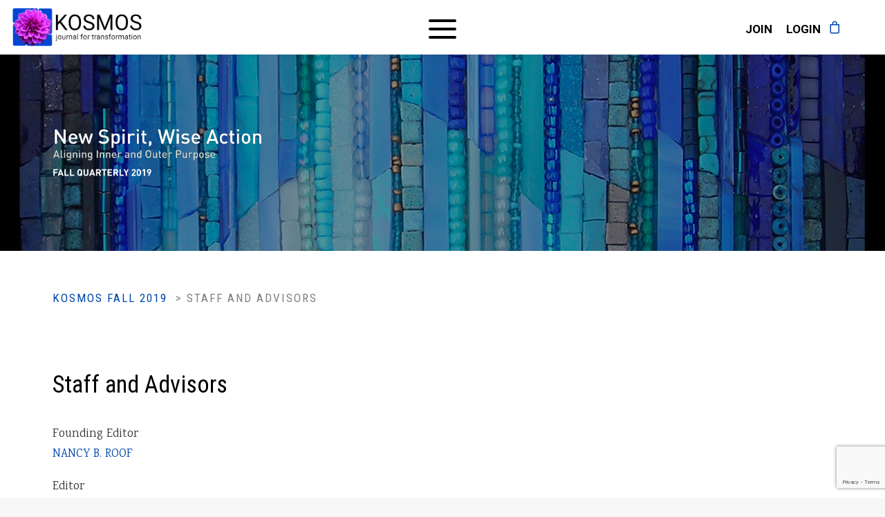

--- FILE ---
content_type: text/html; charset=utf-8
request_url: https://www.google.com/recaptcha/api2/anchor?ar=1&k=6LfmT6gUAAAAALeNDTAo4lC6Anc8P7-lmQQMrNaT&co=aHR0cHM6Ly93d3cua29zbW9zam91cm5hbC5vcmc6NDQz&hl=en&v=PoyoqOPhxBO7pBk68S4YbpHZ&size=invisible&anchor-ms=20000&execute-ms=30000&cb=gjsd2ngupzbz
body_size: 48767
content:
<!DOCTYPE HTML><html dir="ltr" lang="en"><head><meta http-equiv="Content-Type" content="text/html; charset=UTF-8">
<meta http-equiv="X-UA-Compatible" content="IE=edge">
<title>reCAPTCHA</title>
<style type="text/css">
/* cyrillic-ext */
@font-face {
  font-family: 'Roboto';
  font-style: normal;
  font-weight: 400;
  font-stretch: 100%;
  src: url(//fonts.gstatic.com/s/roboto/v48/KFO7CnqEu92Fr1ME7kSn66aGLdTylUAMa3GUBHMdazTgWw.woff2) format('woff2');
  unicode-range: U+0460-052F, U+1C80-1C8A, U+20B4, U+2DE0-2DFF, U+A640-A69F, U+FE2E-FE2F;
}
/* cyrillic */
@font-face {
  font-family: 'Roboto';
  font-style: normal;
  font-weight: 400;
  font-stretch: 100%;
  src: url(//fonts.gstatic.com/s/roboto/v48/KFO7CnqEu92Fr1ME7kSn66aGLdTylUAMa3iUBHMdazTgWw.woff2) format('woff2');
  unicode-range: U+0301, U+0400-045F, U+0490-0491, U+04B0-04B1, U+2116;
}
/* greek-ext */
@font-face {
  font-family: 'Roboto';
  font-style: normal;
  font-weight: 400;
  font-stretch: 100%;
  src: url(//fonts.gstatic.com/s/roboto/v48/KFO7CnqEu92Fr1ME7kSn66aGLdTylUAMa3CUBHMdazTgWw.woff2) format('woff2');
  unicode-range: U+1F00-1FFF;
}
/* greek */
@font-face {
  font-family: 'Roboto';
  font-style: normal;
  font-weight: 400;
  font-stretch: 100%;
  src: url(//fonts.gstatic.com/s/roboto/v48/KFO7CnqEu92Fr1ME7kSn66aGLdTylUAMa3-UBHMdazTgWw.woff2) format('woff2');
  unicode-range: U+0370-0377, U+037A-037F, U+0384-038A, U+038C, U+038E-03A1, U+03A3-03FF;
}
/* math */
@font-face {
  font-family: 'Roboto';
  font-style: normal;
  font-weight: 400;
  font-stretch: 100%;
  src: url(//fonts.gstatic.com/s/roboto/v48/KFO7CnqEu92Fr1ME7kSn66aGLdTylUAMawCUBHMdazTgWw.woff2) format('woff2');
  unicode-range: U+0302-0303, U+0305, U+0307-0308, U+0310, U+0312, U+0315, U+031A, U+0326-0327, U+032C, U+032F-0330, U+0332-0333, U+0338, U+033A, U+0346, U+034D, U+0391-03A1, U+03A3-03A9, U+03B1-03C9, U+03D1, U+03D5-03D6, U+03F0-03F1, U+03F4-03F5, U+2016-2017, U+2034-2038, U+203C, U+2040, U+2043, U+2047, U+2050, U+2057, U+205F, U+2070-2071, U+2074-208E, U+2090-209C, U+20D0-20DC, U+20E1, U+20E5-20EF, U+2100-2112, U+2114-2115, U+2117-2121, U+2123-214F, U+2190, U+2192, U+2194-21AE, U+21B0-21E5, U+21F1-21F2, U+21F4-2211, U+2213-2214, U+2216-22FF, U+2308-230B, U+2310, U+2319, U+231C-2321, U+2336-237A, U+237C, U+2395, U+239B-23B7, U+23D0, U+23DC-23E1, U+2474-2475, U+25AF, U+25B3, U+25B7, U+25BD, U+25C1, U+25CA, U+25CC, U+25FB, U+266D-266F, U+27C0-27FF, U+2900-2AFF, U+2B0E-2B11, U+2B30-2B4C, U+2BFE, U+3030, U+FF5B, U+FF5D, U+1D400-1D7FF, U+1EE00-1EEFF;
}
/* symbols */
@font-face {
  font-family: 'Roboto';
  font-style: normal;
  font-weight: 400;
  font-stretch: 100%;
  src: url(//fonts.gstatic.com/s/roboto/v48/KFO7CnqEu92Fr1ME7kSn66aGLdTylUAMaxKUBHMdazTgWw.woff2) format('woff2');
  unicode-range: U+0001-000C, U+000E-001F, U+007F-009F, U+20DD-20E0, U+20E2-20E4, U+2150-218F, U+2190, U+2192, U+2194-2199, U+21AF, U+21E6-21F0, U+21F3, U+2218-2219, U+2299, U+22C4-22C6, U+2300-243F, U+2440-244A, U+2460-24FF, U+25A0-27BF, U+2800-28FF, U+2921-2922, U+2981, U+29BF, U+29EB, U+2B00-2BFF, U+4DC0-4DFF, U+FFF9-FFFB, U+10140-1018E, U+10190-1019C, U+101A0, U+101D0-101FD, U+102E0-102FB, U+10E60-10E7E, U+1D2C0-1D2D3, U+1D2E0-1D37F, U+1F000-1F0FF, U+1F100-1F1AD, U+1F1E6-1F1FF, U+1F30D-1F30F, U+1F315, U+1F31C, U+1F31E, U+1F320-1F32C, U+1F336, U+1F378, U+1F37D, U+1F382, U+1F393-1F39F, U+1F3A7-1F3A8, U+1F3AC-1F3AF, U+1F3C2, U+1F3C4-1F3C6, U+1F3CA-1F3CE, U+1F3D4-1F3E0, U+1F3ED, U+1F3F1-1F3F3, U+1F3F5-1F3F7, U+1F408, U+1F415, U+1F41F, U+1F426, U+1F43F, U+1F441-1F442, U+1F444, U+1F446-1F449, U+1F44C-1F44E, U+1F453, U+1F46A, U+1F47D, U+1F4A3, U+1F4B0, U+1F4B3, U+1F4B9, U+1F4BB, U+1F4BF, U+1F4C8-1F4CB, U+1F4D6, U+1F4DA, U+1F4DF, U+1F4E3-1F4E6, U+1F4EA-1F4ED, U+1F4F7, U+1F4F9-1F4FB, U+1F4FD-1F4FE, U+1F503, U+1F507-1F50B, U+1F50D, U+1F512-1F513, U+1F53E-1F54A, U+1F54F-1F5FA, U+1F610, U+1F650-1F67F, U+1F687, U+1F68D, U+1F691, U+1F694, U+1F698, U+1F6AD, U+1F6B2, U+1F6B9-1F6BA, U+1F6BC, U+1F6C6-1F6CF, U+1F6D3-1F6D7, U+1F6E0-1F6EA, U+1F6F0-1F6F3, U+1F6F7-1F6FC, U+1F700-1F7FF, U+1F800-1F80B, U+1F810-1F847, U+1F850-1F859, U+1F860-1F887, U+1F890-1F8AD, U+1F8B0-1F8BB, U+1F8C0-1F8C1, U+1F900-1F90B, U+1F93B, U+1F946, U+1F984, U+1F996, U+1F9E9, U+1FA00-1FA6F, U+1FA70-1FA7C, U+1FA80-1FA89, U+1FA8F-1FAC6, U+1FACE-1FADC, U+1FADF-1FAE9, U+1FAF0-1FAF8, U+1FB00-1FBFF;
}
/* vietnamese */
@font-face {
  font-family: 'Roboto';
  font-style: normal;
  font-weight: 400;
  font-stretch: 100%;
  src: url(//fonts.gstatic.com/s/roboto/v48/KFO7CnqEu92Fr1ME7kSn66aGLdTylUAMa3OUBHMdazTgWw.woff2) format('woff2');
  unicode-range: U+0102-0103, U+0110-0111, U+0128-0129, U+0168-0169, U+01A0-01A1, U+01AF-01B0, U+0300-0301, U+0303-0304, U+0308-0309, U+0323, U+0329, U+1EA0-1EF9, U+20AB;
}
/* latin-ext */
@font-face {
  font-family: 'Roboto';
  font-style: normal;
  font-weight: 400;
  font-stretch: 100%;
  src: url(//fonts.gstatic.com/s/roboto/v48/KFO7CnqEu92Fr1ME7kSn66aGLdTylUAMa3KUBHMdazTgWw.woff2) format('woff2');
  unicode-range: U+0100-02BA, U+02BD-02C5, U+02C7-02CC, U+02CE-02D7, U+02DD-02FF, U+0304, U+0308, U+0329, U+1D00-1DBF, U+1E00-1E9F, U+1EF2-1EFF, U+2020, U+20A0-20AB, U+20AD-20C0, U+2113, U+2C60-2C7F, U+A720-A7FF;
}
/* latin */
@font-face {
  font-family: 'Roboto';
  font-style: normal;
  font-weight: 400;
  font-stretch: 100%;
  src: url(//fonts.gstatic.com/s/roboto/v48/KFO7CnqEu92Fr1ME7kSn66aGLdTylUAMa3yUBHMdazQ.woff2) format('woff2');
  unicode-range: U+0000-00FF, U+0131, U+0152-0153, U+02BB-02BC, U+02C6, U+02DA, U+02DC, U+0304, U+0308, U+0329, U+2000-206F, U+20AC, U+2122, U+2191, U+2193, U+2212, U+2215, U+FEFF, U+FFFD;
}
/* cyrillic-ext */
@font-face {
  font-family: 'Roboto';
  font-style: normal;
  font-weight: 500;
  font-stretch: 100%;
  src: url(//fonts.gstatic.com/s/roboto/v48/KFO7CnqEu92Fr1ME7kSn66aGLdTylUAMa3GUBHMdazTgWw.woff2) format('woff2');
  unicode-range: U+0460-052F, U+1C80-1C8A, U+20B4, U+2DE0-2DFF, U+A640-A69F, U+FE2E-FE2F;
}
/* cyrillic */
@font-face {
  font-family: 'Roboto';
  font-style: normal;
  font-weight: 500;
  font-stretch: 100%;
  src: url(//fonts.gstatic.com/s/roboto/v48/KFO7CnqEu92Fr1ME7kSn66aGLdTylUAMa3iUBHMdazTgWw.woff2) format('woff2');
  unicode-range: U+0301, U+0400-045F, U+0490-0491, U+04B0-04B1, U+2116;
}
/* greek-ext */
@font-face {
  font-family: 'Roboto';
  font-style: normal;
  font-weight: 500;
  font-stretch: 100%;
  src: url(//fonts.gstatic.com/s/roboto/v48/KFO7CnqEu92Fr1ME7kSn66aGLdTylUAMa3CUBHMdazTgWw.woff2) format('woff2');
  unicode-range: U+1F00-1FFF;
}
/* greek */
@font-face {
  font-family: 'Roboto';
  font-style: normal;
  font-weight: 500;
  font-stretch: 100%;
  src: url(//fonts.gstatic.com/s/roboto/v48/KFO7CnqEu92Fr1ME7kSn66aGLdTylUAMa3-UBHMdazTgWw.woff2) format('woff2');
  unicode-range: U+0370-0377, U+037A-037F, U+0384-038A, U+038C, U+038E-03A1, U+03A3-03FF;
}
/* math */
@font-face {
  font-family: 'Roboto';
  font-style: normal;
  font-weight: 500;
  font-stretch: 100%;
  src: url(//fonts.gstatic.com/s/roboto/v48/KFO7CnqEu92Fr1ME7kSn66aGLdTylUAMawCUBHMdazTgWw.woff2) format('woff2');
  unicode-range: U+0302-0303, U+0305, U+0307-0308, U+0310, U+0312, U+0315, U+031A, U+0326-0327, U+032C, U+032F-0330, U+0332-0333, U+0338, U+033A, U+0346, U+034D, U+0391-03A1, U+03A3-03A9, U+03B1-03C9, U+03D1, U+03D5-03D6, U+03F0-03F1, U+03F4-03F5, U+2016-2017, U+2034-2038, U+203C, U+2040, U+2043, U+2047, U+2050, U+2057, U+205F, U+2070-2071, U+2074-208E, U+2090-209C, U+20D0-20DC, U+20E1, U+20E5-20EF, U+2100-2112, U+2114-2115, U+2117-2121, U+2123-214F, U+2190, U+2192, U+2194-21AE, U+21B0-21E5, U+21F1-21F2, U+21F4-2211, U+2213-2214, U+2216-22FF, U+2308-230B, U+2310, U+2319, U+231C-2321, U+2336-237A, U+237C, U+2395, U+239B-23B7, U+23D0, U+23DC-23E1, U+2474-2475, U+25AF, U+25B3, U+25B7, U+25BD, U+25C1, U+25CA, U+25CC, U+25FB, U+266D-266F, U+27C0-27FF, U+2900-2AFF, U+2B0E-2B11, U+2B30-2B4C, U+2BFE, U+3030, U+FF5B, U+FF5D, U+1D400-1D7FF, U+1EE00-1EEFF;
}
/* symbols */
@font-face {
  font-family: 'Roboto';
  font-style: normal;
  font-weight: 500;
  font-stretch: 100%;
  src: url(//fonts.gstatic.com/s/roboto/v48/KFO7CnqEu92Fr1ME7kSn66aGLdTylUAMaxKUBHMdazTgWw.woff2) format('woff2');
  unicode-range: U+0001-000C, U+000E-001F, U+007F-009F, U+20DD-20E0, U+20E2-20E4, U+2150-218F, U+2190, U+2192, U+2194-2199, U+21AF, U+21E6-21F0, U+21F3, U+2218-2219, U+2299, U+22C4-22C6, U+2300-243F, U+2440-244A, U+2460-24FF, U+25A0-27BF, U+2800-28FF, U+2921-2922, U+2981, U+29BF, U+29EB, U+2B00-2BFF, U+4DC0-4DFF, U+FFF9-FFFB, U+10140-1018E, U+10190-1019C, U+101A0, U+101D0-101FD, U+102E0-102FB, U+10E60-10E7E, U+1D2C0-1D2D3, U+1D2E0-1D37F, U+1F000-1F0FF, U+1F100-1F1AD, U+1F1E6-1F1FF, U+1F30D-1F30F, U+1F315, U+1F31C, U+1F31E, U+1F320-1F32C, U+1F336, U+1F378, U+1F37D, U+1F382, U+1F393-1F39F, U+1F3A7-1F3A8, U+1F3AC-1F3AF, U+1F3C2, U+1F3C4-1F3C6, U+1F3CA-1F3CE, U+1F3D4-1F3E0, U+1F3ED, U+1F3F1-1F3F3, U+1F3F5-1F3F7, U+1F408, U+1F415, U+1F41F, U+1F426, U+1F43F, U+1F441-1F442, U+1F444, U+1F446-1F449, U+1F44C-1F44E, U+1F453, U+1F46A, U+1F47D, U+1F4A3, U+1F4B0, U+1F4B3, U+1F4B9, U+1F4BB, U+1F4BF, U+1F4C8-1F4CB, U+1F4D6, U+1F4DA, U+1F4DF, U+1F4E3-1F4E6, U+1F4EA-1F4ED, U+1F4F7, U+1F4F9-1F4FB, U+1F4FD-1F4FE, U+1F503, U+1F507-1F50B, U+1F50D, U+1F512-1F513, U+1F53E-1F54A, U+1F54F-1F5FA, U+1F610, U+1F650-1F67F, U+1F687, U+1F68D, U+1F691, U+1F694, U+1F698, U+1F6AD, U+1F6B2, U+1F6B9-1F6BA, U+1F6BC, U+1F6C6-1F6CF, U+1F6D3-1F6D7, U+1F6E0-1F6EA, U+1F6F0-1F6F3, U+1F6F7-1F6FC, U+1F700-1F7FF, U+1F800-1F80B, U+1F810-1F847, U+1F850-1F859, U+1F860-1F887, U+1F890-1F8AD, U+1F8B0-1F8BB, U+1F8C0-1F8C1, U+1F900-1F90B, U+1F93B, U+1F946, U+1F984, U+1F996, U+1F9E9, U+1FA00-1FA6F, U+1FA70-1FA7C, U+1FA80-1FA89, U+1FA8F-1FAC6, U+1FACE-1FADC, U+1FADF-1FAE9, U+1FAF0-1FAF8, U+1FB00-1FBFF;
}
/* vietnamese */
@font-face {
  font-family: 'Roboto';
  font-style: normal;
  font-weight: 500;
  font-stretch: 100%;
  src: url(//fonts.gstatic.com/s/roboto/v48/KFO7CnqEu92Fr1ME7kSn66aGLdTylUAMa3OUBHMdazTgWw.woff2) format('woff2');
  unicode-range: U+0102-0103, U+0110-0111, U+0128-0129, U+0168-0169, U+01A0-01A1, U+01AF-01B0, U+0300-0301, U+0303-0304, U+0308-0309, U+0323, U+0329, U+1EA0-1EF9, U+20AB;
}
/* latin-ext */
@font-face {
  font-family: 'Roboto';
  font-style: normal;
  font-weight: 500;
  font-stretch: 100%;
  src: url(//fonts.gstatic.com/s/roboto/v48/KFO7CnqEu92Fr1ME7kSn66aGLdTylUAMa3KUBHMdazTgWw.woff2) format('woff2');
  unicode-range: U+0100-02BA, U+02BD-02C5, U+02C7-02CC, U+02CE-02D7, U+02DD-02FF, U+0304, U+0308, U+0329, U+1D00-1DBF, U+1E00-1E9F, U+1EF2-1EFF, U+2020, U+20A0-20AB, U+20AD-20C0, U+2113, U+2C60-2C7F, U+A720-A7FF;
}
/* latin */
@font-face {
  font-family: 'Roboto';
  font-style: normal;
  font-weight: 500;
  font-stretch: 100%;
  src: url(//fonts.gstatic.com/s/roboto/v48/KFO7CnqEu92Fr1ME7kSn66aGLdTylUAMa3yUBHMdazQ.woff2) format('woff2');
  unicode-range: U+0000-00FF, U+0131, U+0152-0153, U+02BB-02BC, U+02C6, U+02DA, U+02DC, U+0304, U+0308, U+0329, U+2000-206F, U+20AC, U+2122, U+2191, U+2193, U+2212, U+2215, U+FEFF, U+FFFD;
}
/* cyrillic-ext */
@font-face {
  font-family: 'Roboto';
  font-style: normal;
  font-weight: 900;
  font-stretch: 100%;
  src: url(//fonts.gstatic.com/s/roboto/v48/KFO7CnqEu92Fr1ME7kSn66aGLdTylUAMa3GUBHMdazTgWw.woff2) format('woff2');
  unicode-range: U+0460-052F, U+1C80-1C8A, U+20B4, U+2DE0-2DFF, U+A640-A69F, U+FE2E-FE2F;
}
/* cyrillic */
@font-face {
  font-family: 'Roboto';
  font-style: normal;
  font-weight: 900;
  font-stretch: 100%;
  src: url(//fonts.gstatic.com/s/roboto/v48/KFO7CnqEu92Fr1ME7kSn66aGLdTylUAMa3iUBHMdazTgWw.woff2) format('woff2');
  unicode-range: U+0301, U+0400-045F, U+0490-0491, U+04B0-04B1, U+2116;
}
/* greek-ext */
@font-face {
  font-family: 'Roboto';
  font-style: normal;
  font-weight: 900;
  font-stretch: 100%;
  src: url(//fonts.gstatic.com/s/roboto/v48/KFO7CnqEu92Fr1ME7kSn66aGLdTylUAMa3CUBHMdazTgWw.woff2) format('woff2');
  unicode-range: U+1F00-1FFF;
}
/* greek */
@font-face {
  font-family: 'Roboto';
  font-style: normal;
  font-weight: 900;
  font-stretch: 100%;
  src: url(//fonts.gstatic.com/s/roboto/v48/KFO7CnqEu92Fr1ME7kSn66aGLdTylUAMa3-UBHMdazTgWw.woff2) format('woff2');
  unicode-range: U+0370-0377, U+037A-037F, U+0384-038A, U+038C, U+038E-03A1, U+03A3-03FF;
}
/* math */
@font-face {
  font-family: 'Roboto';
  font-style: normal;
  font-weight: 900;
  font-stretch: 100%;
  src: url(//fonts.gstatic.com/s/roboto/v48/KFO7CnqEu92Fr1ME7kSn66aGLdTylUAMawCUBHMdazTgWw.woff2) format('woff2');
  unicode-range: U+0302-0303, U+0305, U+0307-0308, U+0310, U+0312, U+0315, U+031A, U+0326-0327, U+032C, U+032F-0330, U+0332-0333, U+0338, U+033A, U+0346, U+034D, U+0391-03A1, U+03A3-03A9, U+03B1-03C9, U+03D1, U+03D5-03D6, U+03F0-03F1, U+03F4-03F5, U+2016-2017, U+2034-2038, U+203C, U+2040, U+2043, U+2047, U+2050, U+2057, U+205F, U+2070-2071, U+2074-208E, U+2090-209C, U+20D0-20DC, U+20E1, U+20E5-20EF, U+2100-2112, U+2114-2115, U+2117-2121, U+2123-214F, U+2190, U+2192, U+2194-21AE, U+21B0-21E5, U+21F1-21F2, U+21F4-2211, U+2213-2214, U+2216-22FF, U+2308-230B, U+2310, U+2319, U+231C-2321, U+2336-237A, U+237C, U+2395, U+239B-23B7, U+23D0, U+23DC-23E1, U+2474-2475, U+25AF, U+25B3, U+25B7, U+25BD, U+25C1, U+25CA, U+25CC, U+25FB, U+266D-266F, U+27C0-27FF, U+2900-2AFF, U+2B0E-2B11, U+2B30-2B4C, U+2BFE, U+3030, U+FF5B, U+FF5D, U+1D400-1D7FF, U+1EE00-1EEFF;
}
/* symbols */
@font-face {
  font-family: 'Roboto';
  font-style: normal;
  font-weight: 900;
  font-stretch: 100%;
  src: url(//fonts.gstatic.com/s/roboto/v48/KFO7CnqEu92Fr1ME7kSn66aGLdTylUAMaxKUBHMdazTgWw.woff2) format('woff2');
  unicode-range: U+0001-000C, U+000E-001F, U+007F-009F, U+20DD-20E0, U+20E2-20E4, U+2150-218F, U+2190, U+2192, U+2194-2199, U+21AF, U+21E6-21F0, U+21F3, U+2218-2219, U+2299, U+22C4-22C6, U+2300-243F, U+2440-244A, U+2460-24FF, U+25A0-27BF, U+2800-28FF, U+2921-2922, U+2981, U+29BF, U+29EB, U+2B00-2BFF, U+4DC0-4DFF, U+FFF9-FFFB, U+10140-1018E, U+10190-1019C, U+101A0, U+101D0-101FD, U+102E0-102FB, U+10E60-10E7E, U+1D2C0-1D2D3, U+1D2E0-1D37F, U+1F000-1F0FF, U+1F100-1F1AD, U+1F1E6-1F1FF, U+1F30D-1F30F, U+1F315, U+1F31C, U+1F31E, U+1F320-1F32C, U+1F336, U+1F378, U+1F37D, U+1F382, U+1F393-1F39F, U+1F3A7-1F3A8, U+1F3AC-1F3AF, U+1F3C2, U+1F3C4-1F3C6, U+1F3CA-1F3CE, U+1F3D4-1F3E0, U+1F3ED, U+1F3F1-1F3F3, U+1F3F5-1F3F7, U+1F408, U+1F415, U+1F41F, U+1F426, U+1F43F, U+1F441-1F442, U+1F444, U+1F446-1F449, U+1F44C-1F44E, U+1F453, U+1F46A, U+1F47D, U+1F4A3, U+1F4B0, U+1F4B3, U+1F4B9, U+1F4BB, U+1F4BF, U+1F4C8-1F4CB, U+1F4D6, U+1F4DA, U+1F4DF, U+1F4E3-1F4E6, U+1F4EA-1F4ED, U+1F4F7, U+1F4F9-1F4FB, U+1F4FD-1F4FE, U+1F503, U+1F507-1F50B, U+1F50D, U+1F512-1F513, U+1F53E-1F54A, U+1F54F-1F5FA, U+1F610, U+1F650-1F67F, U+1F687, U+1F68D, U+1F691, U+1F694, U+1F698, U+1F6AD, U+1F6B2, U+1F6B9-1F6BA, U+1F6BC, U+1F6C6-1F6CF, U+1F6D3-1F6D7, U+1F6E0-1F6EA, U+1F6F0-1F6F3, U+1F6F7-1F6FC, U+1F700-1F7FF, U+1F800-1F80B, U+1F810-1F847, U+1F850-1F859, U+1F860-1F887, U+1F890-1F8AD, U+1F8B0-1F8BB, U+1F8C0-1F8C1, U+1F900-1F90B, U+1F93B, U+1F946, U+1F984, U+1F996, U+1F9E9, U+1FA00-1FA6F, U+1FA70-1FA7C, U+1FA80-1FA89, U+1FA8F-1FAC6, U+1FACE-1FADC, U+1FADF-1FAE9, U+1FAF0-1FAF8, U+1FB00-1FBFF;
}
/* vietnamese */
@font-face {
  font-family: 'Roboto';
  font-style: normal;
  font-weight: 900;
  font-stretch: 100%;
  src: url(//fonts.gstatic.com/s/roboto/v48/KFO7CnqEu92Fr1ME7kSn66aGLdTylUAMa3OUBHMdazTgWw.woff2) format('woff2');
  unicode-range: U+0102-0103, U+0110-0111, U+0128-0129, U+0168-0169, U+01A0-01A1, U+01AF-01B0, U+0300-0301, U+0303-0304, U+0308-0309, U+0323, U+0329, U+1EA0-1EF9, U+20AB;
}
/* latin-ext */
@font-face {
  font-family: 'Roboto';
  font-style: normal;
  font-weight: 900;
  font-stretch: 100%;
  src: url(//fonts.gstatic.com/s/roboto/v48/KFO7CnqEu92Fr1ME7kSn66aGLdTylUAMa3KUBHMdazTgWw.woff2) format('woff2');
  unicode-range: U+0100-02BA, U+02BD-02C5, U+02C7-02CC, U+02CE-02D7, U+02DD-02FF, U+0304, U+0308, U+0329, U+1D00-1DBF, U+1E00-1E9F, U+1EF2-1EFF, U+2020, U+20A0-20AB, U+20AD-20C0, U+2113, U+2C60-2C7F, U+A720-A7FF;
}
/* latin */
@font-face {
  font-family: 'Roboto';
  font-style: normal;
  font-weight: 900;
  font-stretch: 100%;
  src: url(//fonts.gstatic.com/s/roboto/v48/KFO7CnqEu92Fr1ME7kSn66aGLdTylUAMa3yUBHMdazQ.woff2) format('woff2');
  unicode-range: U+0000-00FF, U+0131, U+0152-0153, U+02BB-02BC, U+02C6, U+02DA, U+02DC, U+0304, U+0308, U+0329, U+2000-206F, U+20AC, U+2122, U+2191, U+2193, U+2212, U+2215, U+FEFF, U+FFFD;
}

</style>
<link rel="stylesheet" type="text/css" href="https://www.gstatic.com/recaptcha/releases/PoyoqOPhxBO7pBk68S4YbpHZ/styles__ltr.css">
<script nonce="sAEIKf5UmoxnOttwuuz3nQ" type="text/javascript">window['__recaptcha_api'] = 'https://www.google.com/recaptcha/api2/';</script>
<script type="text/javascript" src="https://www.gstatic.com/recaptcha/releases/PoyoqOPhxBO7pBk68S4YbpHZ/recaptcha__en.js" nonce="sAEIKf5UmoxnOttwuuz3nQ">
      
    </script></head>
<body><div id="rc-anchor-alert" class="rc-anchor-alert"></div>
<input type="hidden" id="recaptcha-token" value="[base64]">
<script type="text/javascript" nonce="sAEIKf5UmoxnOttwuuz3nQ">
      recaptcha.anchor.Main.init("[\x22ainput\x22,[\x22bgdata\x22,\x22\x22,\[base64]/[base64]/[base64]/[base64]/[base64]/[base64]/KGcoTywyNTMsTy5PKSxVRyhPLEMpKTpnKE8sMjUzLEMpLE8pKSxsKSksTykpfSxieT1mdW5jdGlvbihDLE8sdSxsKXtmb3IobD0odT1SKEMpLDApO08+MDtPLS0pbD1sPDw4fFooQyk7ZyhDLHUsbCl9LFVHPWZ1bmN0aW9uKEMsTyl7Qy5pLmxlbmd0aD4xMDQ/[base64]/[base64]/[base64]/[base64]/[base64]/[base64]/[base64]\\u003d\x22,\[base64]\\u003d\x22,\x22dn7DrkVzw7nDmQQXwqA1K2nDqiNvw4QACAnDsAfDuGPClHVzMlMSBsOpw6hMHMKFLQbDucOFwpvDlcOrTsOJZ8KZwrfDvg7DncOMY3ocw6/[base64]/CiMO8TSszQsO+XsOIwqvDlcOmPCXDgcKGw5Q2w44wSx3DgMKQbSHCmnJAw4rCvsKwfcKXwpDCg08nw4zDkcKWO8O9MsOIwpUDNGnCrRMrZ2ZWwoDCvSYNPsKQw4PChCbDgMOjwrwqHzvCnH/Ci8O0wpJuAmJmwpcwfl7CuB/CkMOZTSslwrDDvhgdf0EIUkIiSyrDgSFtw6Ybw6pNDMKIw4h4f8OvQsKtwqpPw44nQjF4w6zDu0Z+w4VVA8Odw5UCwr3Dg17Cjgkad8OWw7ZSwrJwTsKnwq/DqhLDkwTDh8KYw7/DvXNfXThKwqnDtxcGw6XCgRnCtG/CikMfwoxAdcKuw54/wpNlw5YkEsKfw53ChMKew7t6SE7Du8OiPyMgO8KbWcOtAB/DpsOyKcKTBiNxYcKedGTCgMOWw6DDt8O2IhnDhMOrw4LDvMKkPR8ewr3Cu0XComwvw48SBsK3w7sawr0WUsKywqHChgbCghQ9wonCpsKxAiLDscO/[base64]/wqQwwqLDtMOsw6QVw53Di8OfQXsfwpZpQChSwqXCoGpqfsO8wrTCrl51cEHCnl5xw5HCq2h7w7rCn8OyZSJAYw7DggTCqQwZTBtGw5BewrY6HsO6w57CkcKjTm8ewotbBE3CvMOswoofwp5QwoXCgV3CgsKWRjXCgQFebcO/byTDjQEMZ8Kew5RCHHhKfMO3w4xiLsKYC8OyQ30ESGbCusONVcO1WmXChcOgMx3CvyDDoBMqw6DDoFc7VsK4wo3DhkYtKx8Xw4fDi8OaazcCOcKFMsO2w6vCr1nDlcOJEMKSw6p3w4fCjcKswrnDgWbDrHbDhsOow7jCjnPCvU/ChsKTw44jw6RFwrYTYyUfw5HDqcKpw7wfwpjDrMKmQsOAwoZKJcO0w5xSO27Ct3Iiw4Fyw6cVw6ImwrnCj8OfG27CqErDjRXChBPDoMK/wr/Ci8KIRsO9U8O7S0NIw5dqw7bCp0HDtsOkTsOgw598w6XDvi5XKzTClz3CmDRvwpjCmRIhPnDDgsKoZiR9wpN8YcK/Nk3CuwFyDMOvw6hWw7bCqsK4UU/DocKdwqRBOsOdfnvDlycxwrNxw6FZLkUiwqjDs8O+w54DX1NXJgnCv8KkB8KeasOGw4JzHRwHwqkxw5PCmGEsw7XDosKOHMOgOcK+BsKZbnXCs1FBbljDicKswpZEP8K/w7TDq8KiMEXCoRDDv8OyOcK9wqIgwrfCl8Owwp/DtcKQY8KBw4HChU1EeMOdwqvDhcOKFQ7DkxR7DcO9elxmw5fCkcOIRQHCuW0dW8KkwoFdM29OfQXDksOlw6RgQMO/DS3CqGTDlcKMw4Nfwq4lwoDDvXrDgE9zwpPCusKvwoJrVsKOT8OFJibCtcKXEwlKw71Uf1IxR1/CjcKawpMjZnx3EsK2wonCo1TDssKuwrp4w5tkwoTDkcKqInsvRcOPGQvDpBfDssOXw7R2amXDtsK/Y2/[base64]/CqMK6w4hiU8OewrI4w5gCw67Dp8KvB1liwp/CtUYRdcKHGcKsHMOiwrPCvXg8ccKQwq7CusOYDG9Xw7jDj8O8wrBqT8O3w6PCnjU+b1PDmDrDhMOvw6sew4zDucK0wq/DsDjDvGnCqibDssOrwpFpw59qd8K1wqJoWwsLXMKGNmc8L8KCwpxow5zChjXDvV7DvlPDl8KFwr3CrkDDscKOwpnDvk3Dh8OLw7bCng00w6srw4tEw6U/UE0hJ8Kjw5YrwpfDqcOuwp3DusKGWRjCtcOteC0+d8KnV8OxdMKCw7VxPMKxwo82IRHDncKQwoTCpEN5wqLDhwTDiCjCojA6BmJBwr3Cnm/[base64]/DuVTDhEvDsQZlaFYmwrhxD8KNw7pMwqgfHkhlLcO4Q3TChcOjTFsKwqvDn3bCkk7Ckj7CpxklRlJew4hsw4rCm3XCpE3CqcOJw6Y8w47CgmoTSxZQwpDDvnYQIWVhHgTCusO/w78pwrcTw4kYHsKjAsKdwp0awoYRUiDDjMO3w6pOw4fCmjBswpojbMKUw7DDtsKjXMKRCnbDisKPwo/DkSdiU3Q1wp8jC8KyFMKaWwbCssONw7XDj8KjB8O+NUwmB2lNwq/Cr2c4w4vDuUPCvl45w4XCs8OFw6zDsh/Dj8KDGGELCsOvw4TDgF9PwoPDpcODwoHDkMOBE3XCon5BJwdkcRDDpkTCk0/Dtm4iwqU9w43DjsOIdk8Hw6PDpcOZwqQafWfCnsOkfsKyFsO1D8Kbw4xIBF5mwoxaw4DCm1jCp8KdK8K6w6bDhMOPwo3Dnx8gYVRowpR6GcK/w40XCh/[base64]/ClEgIwpdbA8OiW8K9w7nDp8O+wq1ewp/[base64]/CMOzwr93U8K1FznCkSAaWFd4w5HDrU9ewoHDlcKgMMKTKMO+woPDhsOUDWrDvcOZClk3w7/CvMO4OMKELW3DrsKWXzXCp8KcwoJiwpJVwqrDhMKuaHlwd8O1eUPCskR/GcKHGxHCqMKOwpRhazjCn0XCsHDDtD/DnAsGw5V0w4vDsHrChipjRsOCOQ54w63CoMKgNQ/CqHbCpcKPw41Ywo5KwqteeQvCvBjCvsKbwqhcwrc/TVcfw5EQFcORVcOtecOOw7Nlw7TDp3I2w7zDtsOyXSDCu8O1w7wswrnCuMKDJ8OyfHLCph7DvDHDp1jCqDjDmXpMwqhmwqXDtcOFw7d6w7YcP8OlIQ1ww5XCt8O+w6HDtkBhw6A5wp/DtMKiw4UqS2LCvMKMcsOZw589w6PCjMKnD8KTO15Pw5g5OXoWw53DpmnDvhXCjMKpw4tuKWLDjcKJKMOkwqZ/[base64]/ES7DtMOpHMKQaBnDusK2wrJ1fgwZU8OVwq0xN2EJwoUmFsKpwqM9WQvCvErDrsKvwoBxFsKOFMOAw4HCmsOGwokRL8KtbcO1WcKGw7E3XMO0P1p8EsKYbyLDlcOFwrZuG8OLYS3Do8KLwq7DlcKhwoNCbUh9KRY+woLCuCE+w7cfRyHDsj/[base64]/[base64]/CmMO1UXbDl8KDOMKUwr91w7XDuHxLwodcLT4RwqDDrHLCl8KeOsOww7TDsMOowrTCgRvDosK+WMO3wrs0wonDkcKDw4rCusK3bsKgRV9YZ8KMAA7DhhfDl8KlHsOKwrvCi8K/Iisxw5zDpMOXwohdw6HCvznCiMOsw5HCtMOiw6LChcOIw5M6Iy0YBC3DsTMmw4UuwpRDAV9QYHfDncOHwo3ConzCvsKoHA7CnDjChsK+L8OVCE/Cj8OLLMKewqRWDlVmXsKRwqhvw5/CiGdzw6DCiMK/MsKdwqUFwp5CAcOTVDfCq8O+fMKxBj8ywrXCkcO4dMKzw7o0w5ltciICw7HDqg9ZNMKpJMOyfHdmwp0gw5rDicK9OsOVw4wfNcKwd8OfcCAhw5zCgsKwGMOaD8KsScKMV8KNa8OoHE48ZsKawpkwwqrCsMODwrEUEBnCmcKJw6fCom0JSj1pw5XChV4yw6/DhmfDscKzwq8+eALCiMKzBBzDusO7e1XCkSvCsV8pWcK7w5fDpMKJwo5SCcKKc8K7wo4Rw4/DnTh5K8KSDMK8Rlwqw6PDkikXwpMwVcK7fsOgRFfCq0tyC8OswpDDrwfCocO9HsKJRWtqX3QLwrAHdVzCtWNxwoTClGnCpwwLSQvDhFPCmcObw7duw7nDlMKVdsOtaywcfMOQwq8oFkDDlMKxMsKhwozCnlNqMMOew4ExYsKswqQTdS91wqRww7/DtX5LS8Oaw4XDsMOmCMO0w4l5w4JEwr18w5hedjlMwqfCmsOpSQ/[base64]/woh0wptWw491IcODTMKEw4LCvMKDw6nCp8K5w4UUwrLCvCUTwq/[base64]/CthQIWHkjJsO7C1/CgMKQwoPDu8KKfXnDkDJsRsKxw514BXzDr8OxwplfLRIoOcOUw5XDvR7DpcOuwpwndQPCkFtww68SwpRHBsKtCC/Dr3rDnMOmwqN9w64JGx7DlcKOYUnDmcK6wqfCsMK4OnZTI8OVw7PDuFoOLWoOwowVJDfDhm3DnDR6SsKgw581w7/CgUnCsAPCmyDDr1HCtAfDlsK8S8K4eC4Tw6hZRD5Zw4d2w6sLIsOSElAwMHl/[base64]/Dr8KJw4lKw7VLFMK9PAzDgQLDj8OIw4tmw5VBw55lw7ZKVltdScKmRcKNw4A/I0jDpg/DnsOHY04wK8KOBStIw6suwqbDj8OKw43DjsKaUcK5XMOsfUjCm8KAJ8Kmw5zCk8O8NsKvw6XClljDui/DgjvDthMzK8OvPMO3JmTDusKkLkMlwpjCnz/Ctk0IwoDDrsK4w4ohwpvCmsOTP8KyAsK4BsOZwqMrFTzCjWxEYCbCnMOmUjEUGcKRwqdMwop/YcOgw5kNw51RwrZpV8OZZsKSwqZ7CDNGw4hFwqfCm8OJPcOFUxXCmMOww7lEwqLDoMKvCMKKw5bDg8O+w4MCw6DCiMKiEUvDmjE0w7LDuMOvQUBbQMOXA2LDkcKOwp99w6nDi8Ohwrs+woHDl3Z/w4RowoIfwrtKbCPDiELCsGXCqm/CmsOcYXHCtkFqa8K7SzPCrMOxw6Y5ABdLb1d6YcO6w77CvMKhA1TDjmMiOkw0RlDCi3xtZCAaUysXDMK6PFrDpMOwIcKmwqzDs8KTRWFkbRzCjcOaVcK9w7TDjmXDjVzDp8O/w5XChSt0W8OEwr/ClH3Dh2HChsKpw4XDnMOmRxQpMmHCr34/bmJRC8Obw63CkEhjQXBRcX7CvcKcRsOESMO4EsO7KsOPwrwdaBPDhcK5GHTDlMKxw64gHsOpw6hewrnConlkwoHCtxYINsKzQ8OpUMKXYV3ClCLDv35vw7XDvCDCk141OlnDqcKubcODWCnCvEt/KcK3wrpADTfCuwpVw7QRwr3CmMONwpZAZUzCtRHCrwABw4HDqDMrw6LDnQpIw5LCiwNhwpXDnQMCw7FUw7cKw7odw7UvwrEkdMKHw6/Cvm3Dr8KnDsKwXsOFw77CrU8mdQ0GBMKGw6jCq8KLX8KMwpU/[base64]/DkcK6w7YZO2nCsnbDi10cDcOaVlEjw7nDpGbDlcOTC3LDiXV9w4h2wofCk8KjwqbDr8KVWyfCrlHCmsOKw5bCrMOxfMOzw7wVwrfCjMKgKEALETgMK8ORwrbCo1HDmAfCtmQqw54AwrDCm8K7LsKRWVLDqw4kPMO/[base64]/CpsKAXE80wq7CkDZ4OTbDo8OSCMOOw5nDl8Kjw5NGw5bCpMKSwpbCqcKoKkPCqxJ3w4jCiXjCo03Dg8OCwqUXRcK/bcKcMXPClQcXw4nDj8OhwrsjwrvDkMKTw4LDkU8XC8ORwr3CkMOrw75vXcOtTnLCj8K+CCPDisOVVMK7WkIkVGFYw7AVcV9wcMOIW8K3w4LCjsKKw7UKUsKdRMK9EWJeJcKCw47DmXDDixvCkm/[base64]/[base64]/DjE0zwoplwqJuGGHDoG3CmcKSGMKbwpzDlcO5wpjDmMOLLD/[base64]/Lnk8wq7CmcK5cDTDh8OEw4EVwr7DtcKbw45tTXDDi8KDHyfCu8KSwpJqdVJ/[base64]/CgcKhNXTCmsKww4omwr4/w4ZROcO2XlhdPMOwVsKtBcOBHCvCsU0VwpHDnnwtw4R1wpAqw7DCuhsmG8KkwrjDkgdnw7rCoEXDjsOgPF3ChMOTaEQiZnsLX8K/w73DtSDCv8K3w5LCpiHDiMOtRB3Dgg5JwoF6w7BuwqLCj8KRwoIvAcKKXTLDgjHCvTbCtR/Dh0Zrw4LDksOVMS0Jw7QqYsOqwr0hfMOvXFd3VMOpIsOaXMO7wqfCo2zCtnASE8OSGRvCvcOEwrrDrGgiwpJIDMO0E8Ogw7vDnThdw4HDhF5Sw6nCpMKew7XDuMOYwpHCr0/Dlgpew47CjynCjMKUNGQaw47DosK/cGXDs8Ktw4UCL2rDhXTCmMKVwq/CkQwbwq3DqRrCrMO1wooMwpkaw7PDmD4AGMKVw7HDkGA7OMOBbsKfKBDDnMKPcTPCjMK/[base64]/[base64]/CiWlowoHCmgzDilLDucOvYFUAw4bCoV3DiB3Dh8KQw6zCgMK+w5FswpV6MCDCqUk/w73CrsKDOcKJwrPCsMKvwqUmLcOtMsKBwqprw6skbRkFXjXDrMOcw4vDnyvCimjDlEDDlWAAAEU8TyfCrsKDRXwiw5PCjMKNwpRefMOOwoJWGSrCg0sOw4TChsOTw5DCvktFTRzCllVZwrYOE8Ogw4LCjCHDgMOdwrINw6EIwrxyw5oIw6jDusK5wr/[base64]/w7LCoMOTw4PDtsOmXAASwrM4woTDrxoRSzPDvzjCtMOHwqjCsUVNJ8K7WsKQwprClijCkQfDvsOxfFpVwq4+GWrCmMOUasK6wqzCsBfCv8O7w7d5cQI5wp3CicKlw6sxwp/ColbCmS3ChFg/[base64]/CmcOiw6jCqkNiVhTCg8KSw6nDoUlnw7pawrnCjQRLwrTCpAvDgcK5w6lfw53Dn8OGwoYhT8OsOsO9wo/DhsKywp1qSl4Nw5ZewrnCoyfChCUqez9OHnLCrsKVd8OnwqM7LcOETMOebw9IYcK+D0Ygw4N4woY7Y8KUfcOGworCnSDCsyEMN8K4wpPDrkAJXMKpUcO+Vndnw5TCn8OGSRzCosKAw6YCcg/[base64]/DsMOsw5TCn08NScKTG8KWAsKHw4YRf8ODM8K9wozCiGbCucOzw5d9wrPCm2JCInjDlMOIwpdlRUUbw4RXw4sJdMOLw7LCs2w1w4Y4IxLCqcKnw7NIw67Dn8KXWcKEQg1fCAt+SMOYwq/CjsKuXTB/[base64]/E2wowrFiAMObwqZ2w4IXw4XCm8Obw4hxFsO1EHLDmsOmw4bCm8OWw7J+DcOxfsORw4/[base64]/[base64]/w5V1woXCnsKjwq1dMcO8U8KEwoEPwrjCusO8ZGPDnsKyw7jDvn48wokDYcKCwrtrbV3Dq8K8I2sDw6HCpF5twpTDuUnClBPClELCvjh/wpzDpcKewqLCicOcwrgLWMOgfcOzSMKeDRDCqcK6KD1awovDg1RewqQdAiUpFncnwrjCpcO/wr7Dh8KVwq91w5sTPiA/wptFWD3CisKEw7zDv8KTw7XDlCvDqF0Ow6/CvsOeK8OjSzfCrn/DqU/CjcK5ZBwpQG/CnHXDg8Krw4ovEntFwqPDs2cSdnPDslrDmwxUchbCg8KcFcOLEhZVwqIxDcKSw50ZVGIcbMOFw63DtMK8JAkNw6TDg8KPEWsPccOHAMOOfQPCu3Mgwr3DiMKdwrILKVXCkMKHeMOTOGLCt3zDvsKWTA4/PBLCoMKYwpMrwocvD8KrUcKUwojCpcOvfGsYwqZnWMOSGMK7w53CqGACE8KgwoFwMAERV8Ogw4PChUnDtcOpw6XCrsKdw6rCu8KcAcKwaxM5W2XDvsO8w78hd8Onw5bCl0XCt8O3w5zCqsKUw6/Cq8K1w4PCgMKNwrc6w6pswrvCosKJVnrDkMKkOhN/w5IJM2Ydw7zDh3fClVbDgcOzw4k1GHPCsDQ3w5DCs0DDmsKDQsKrR8KBVxTChsKAX1fDhg42R8OuQMO6w6A0w6hAPil+wpJiw5EKTsOqTcKWwol/EsO4w4XCosKBPAhfwr94w6zDrTVmw5XDssO0OxrDqMKjw6oeFcOyFMKzwq3DisOLA8OMUjFowpAQAsOJfcKow7bDhgAnwqhDHjRtwrjDrsKVAsOYwoQKw7zDh8O0wp3Coy9aGcKCacOTAB3DinXCscOAwqDDjMKmw6/DlMK7H1pEw6liSi0zdMOnZXvCgMO/XsO1R8Kkw7/Cr2TDlAcuwrt0w69qwpnDnURpEcOWwq/Dq1V/[base64]/woJWw5ljw4VEEsOXw4F5EWzDsHsvwpDCtzHCqsOaw5ZoFkXDv2RMwqI5w6A7CMKSXsK9wq94w5BMwqEJw50IRF3Ctw3ChSLDqm1/[base64]/CnTY7w7HCmcOwwrnDlsKYwpTCh8Ksb8KGGsOrT0MSD8OEF8KeU8Kkwr8+w7NNCAR2aMOBw5FuUcOCw7PCosKPwqQJYT7DosOxU8OdwqrCqjrDqnA1w4w8woBww6kacsKMHsKnw5Y+HUPCti3DuGzCm8OZCGRgS2w4w4/DtR5BN8Kdwo8Fwrs0wpfDjGPDk8OxCsK6WcORe8OZwoo7wp4+dXoDbHdhwpM4w5Acw74qaRHCk8Oyf8Ohw45lwovCksOmw7LCt2Jowp/[base64]/wpRAbWLDmsKRPAI3wosMJjgrNEYBw5bCucOSwrl+woDCucOcHsOGXsKrKSnDssKiI8OZAMOaw5N9U3/CqsOkEcO/[base64]/DmGPDmcKXU0fCol/Co8KzccK6wobDtcOWw6lrw6HComYDAHPCs8KIw4fDnyrCjcKXwp8HMcOZDcOqUMKmw5BBw7jDom7DnlvCuG/DowXDlhvDocOiw7Zzw6LCi8OvwrlJwr9OwqQwwpMmw7jDlcKsYRrDuRDCoCHCmsOVYcOhRsK+FcOGasOBC8KEMDYnTBXCg8KOEMOfw7IIPgYLLsOXwr5eAcOjPsOiPMKQwrnDqMO6wrsAZMOUEQrCtxrDsxLCnCTCiHBlwqEjRGwQXcO5wobDj0HChRwBw6LDt1/DgsK0KMKAwr1xw5zCusKlwro7wpzCuMKEw4pQw7ZgwqfDvMO+w7vDgGDDmSTDmMOddwXDj8KmIMOww7LDoA3DtMObw5UISMO/w5xMK8OvTcKJwrANBcKIw6XDtsOaejbCqGnDrFgqwog3VFF7KBnDtyPCosOaAGVhwosRwrVXwqXDo8O+w7khHcKaw5J4wqA/wp3CrArDqVnCqcKpw53Dl1vCmsOKwrzCjgHCvcOFa8KWP1HCmxnCg3vDj8OQNnBEwonDq8OSw4decC9ewoPDlCTDtcKvQBDCqsOww6/CvsK+wpXCjsKjw6RLwpXDvUfDhTrCmRrCrsO8MgzDpMKbKMOIVMOgNV9Ew6bCs37Cg1Apw5/[base64]/Dv0bChE1uKMKgccKNw4vDsy3DhcKKFcOHOlLClcOmLR4+ZzjCgw/ClMOfw5PDsTTDt3tvw45WIxx7A1Bzf8K2wpDDtBvCnD7CqcKFwrYZw50twoAOOMKVRcOFwrg8H3tOPkjDtAk5XsOFw5ECwpPCk8OPbMK/wr3ChcO3wq3CmsOZMMKnwpENDsKDw5nDucO2wr7DicK6w74eBsKQL8ONw4vDhcONw6FCwpXDh8OvbzwZN0Rzw6l3dlwdw4AXw64vaHvCg8K1w69twot/cj3CmcKBQg3ChkIowpnCrMKeWX/DiyUIwr7Dm8Knw7TDkcKJwokHwohPOhQMLcOgw5jDpRbCsWJOQTbDp8OKeMOAwp7Dq8Ktw6bCgMKEw5TDkyACwo9UL8KmV8OWw7fCvWUXwocFTcKmB8O/w47DoMO6woRZH8KrwoUNBcKORg1yw6LChsOPwqvDvCAXSHFqYcKiwqTDjmVaw6EyDsOxwoNUH8Oyw5nDnzsVw4MQw7Fmwog6wrnCkm3CtsKkDiXCrWvDpcO/NRnDv8KKNEDDuMOCQh1UworCklLDh8O8bsKCXyHCssKrw4vDkMKfw5/DmFocLnNUaMOxM0sOw6ZBdMOOw4BEdmw4w6DCnSxSFzZcwq/DmMOTMMKhw60Mw4wrwoNgwobDj1NRJzN2FTRuJTTCjMOFfgAgCFPDpGTDthrDm8OWOAJBO052O8K1wo/ChnJPJBIQw4jCpcKkEsOkw78sSsODOn4xYVLDpsKKCCzCoxVMZcKCw4XCu8KCEcKkB8OhIyHCsMOcw53DtBvDqHhNZ8K6wrnDncOqw7pjw54FwobCmG3Dvh5LKMO0wpbCq8K4JjFvVsKtw7VIwo/DkFfCh8KNX0E0w7ZtwqpuZ8OEUw40a8O+T8OLw7jChAFEwo5Uw7PDv1REwrF6wrLCvMKDJsKuwq7CtwU8wrYWKx95w7DDp8O9wrzDn8KdbQvDrD7CicKpXiwOI3HClMKUAsOicRw3Zi5qSnbDksOURSETAAlwwojDmX/[base64]/GMO2BmzDuMKETjAIK3EiVMOANH5Lwr5RXcK/[base64]/DMKzHsKiScKFbsK3NFBDw64pA08rwqjCvsOWIRnDiMK5TMONwq8pwrcNdsOWwqrDgMKnPsOFOgXDi8KZLQFNGE3CrAsLwqghw6TDoMKQb8OeSMKpw4ILwp4FOAhWHwjDvcODwpDDjsK8ZWZtD8OZMjgWw6FWEmw7O8OyRMOufyjDtRzCpHV2w6/Cv2vDkFzCtGFqw6RqbjQAPsKxSMKPDDJbEBh+H8OpwpbDsinDksOnw4vDk2zCg8OwwowUI07CpMKcKMOxfE5fwo9/woXCvMKOworCsMKaw79JdcOsw6c8f8OEHwFWSknDtG7Cij3CtMKdwprClcOiw5LDkAYaKcOCRAvDisK3wrNsHFHDhl/Dnk7DuMKXw5bCsMOzw7Y/P0jCsQHCtkNjUcKGwqHDqy3CuWbCrD54EsO3wq93Ag4zHMKMwrETw6DCicOuw5VvwpnDlAEWwq7ColbCk8KNwqxaTXjCuQXDs1PCkzPDgcOawrBRwpDCjl1hCsOmMCfDrD8uP0DCinDDiMOQw4vCq8O8wrPDrA/ClU4RW8OGw5LCqMOzbsK0w7Z2wqrDg8KxwrZbwrUow7JcBsOUwp1sTMO/woEcwopoSMKlw5hDw4fDjFl1w5jDscKmcnfCsWBjNjnClMOFS8Oow6rCjcOuwo4XAVHDusO7w4XCjMKqIcK6MkLCpl9Nw4dOwojCicKLwoTCksOVQsKAw7gswqY7wqvDvcOubXo1G2pbwpUvwqMnwq7CgcKow5PDkw7DjEXDgcKwAy/Cu8KPW8OLVcKCZsKEYynDk8OZwo0ZwrjCr211PwjCn8OMw5wPVsKRQG7ClgbDl1tvwplyVnNLwqwPScOwNkPDqzXCrcOuw5VjwrshwqfCln/DpMK9wphXwqtSwo5gwqYsGhnCnMKkwqc0BcKxZMOpwoZAATp3ND8YD8Kaw5gdw4TDgQsLwrfDmxsvfcK7E8KMcMKDdsKew6xVHMOmw683wrrDjCxtwq8mNsKWwoQxISMGwrk4KU3DkWlFwq1DAMO8w4/Ch8KTNWpBwrF9FzbCgBPDrcKsw6sXwoB8w7vDvXzCsMO4woPDqcOVJwcMw77CohnCjMOufnfDmMONYcOpw5nCkGTDjMOTUsOrZkTDmGkTwqbDsMKyXcKNwr/CtMOvw6rDshMTw5vCtD8MwottwqlGwozDucO2KEHDtFZ8Hw4keyR1D8KAwp0rLsKxw5Z4w4/CocOcQ8KEw6h4CQIvw55tA01lw4A6GMOUISNuwpnDl8Kow6huWsOZOMO1w7vCi8OewrF7wrXDoMKcLcKEw7/DrUbClwUpLsO9IjvCgHvCjB87QX7DpsKnwqoXwpsKWsOCExvCi8O1wp/Dk8OHW0jDhcO8wq97w4FcOlwzGcOPPSpYwrbDp8ORTjQQZEBGH8KzcMOsWi3ClgQtdcOhPMODQlc/w67DncKBaMOGw6IRdl7DiUxRRhXDjMO7w6DDmCPCvRvDk0zCvMO/Pw5zTMKiajljwr0dwr/Co8OGB8KbKMKLDCVMwobCpXNME8Kfw53DmMKlOcKPw7fClsO1HVATJsOaGsO8woLClU/[base64]/[base64]/[base64]/bsO5bgMqXMO0AsKbwpzCmsKswrPDohRqw491w4fDksO5CMKfS8KEOcOcO8OefcK/w7vDpn3DkHLDqn4/IcKnw6rCpsOVwr7DjsK/[base64]/DrsKpdBTCtwrCgh9KQnPCoQbCmh3DvsORFxTDi8Kgw4/Dk0VYwpJ3w63ClQ7Cu8KIB8OLw4rDtsO0wo/DqQNPw4TCu19aw6PDtcKCwprCkh5kwoPCoSzCu8K5c8O5wqzCkGRGwr17QTnCn8K+wqpfw6RCSDZkw7LDsxh0wpR9w5bDmQ45YUpzw6tBwp/[base64]/Di8KYwp96wqkqVMOKOMO8w4grwq1ewpvDti/Co8KNbC5swqvDgC/[base64]/DosKZwqvCvMKtwqgGIBLChsOGWE0GdMKtwp1Cw7kgwoHCkk1awpA/[base64]/CtzVfJsKuAcOQLsKIW8OJQjnCjGXCqFfDu8KGAcKJCcOzw4c8fMKMdcKqwq4twpomW1cbeMKbZDPCiMK2wrXDpcKQw6vCn8OqOcOfa8OMacKRZ8OPwo96wqrClyzCqzl3fVDDs8KjSXrDjBQsSWTDj08FwqoTEsO/Dk/CpAhBwr8uwqfCpR/Dr8Onw4t5w7Ekw6MCeGvDtsOIwoRPSEdFw4DDtTbCpsK/[base64]/[base64]/w50/w6PChsOcw6/Dn8OpUFZ3w6VaHMOgw7nDrSTDocORw704wqlHFcOkDsKWSknDiMKhwqbDlE4efiI/[base64]/Dm03CqMKGwrLCuWLDnMOJWsKIecO9aTkLwqtMHVEHw5E3wrLCkcKnwodwTnnCp8OnwozCinPDp8OzwrxuZ8O+wqZfB8OdOBLCpxQZwq57TlvDmR3CiwjCksO4NcKZJW7Dv8OHwpjDlE5Uw6TCmMODwr7ClsOkWMKxBQxKUcKHw6NoGxzCplvCnXrDuMO/FXcpwpZEWFt/[base64]/[base64]/Dr8KUwrLDvcOYwqDCiQjDssOlB15BTXBFw47DnzrDiMK+XMK8AsOpw77Cg8OnUMKKw6bCg1rDqsOUc8OMHyvDvk8wwrp2wpVTYsOGwoLCpz8LwoVLFxpgwrXCmHXDicK5a8Orw67DkR8seA/DrBRpcm3DjFRMw7wNS8Ojw7FuYcKWwpIEw6wbIMK5J8KFw6XDp8KBwrYvO3/[base64]/DmsK/[base64]/CnMKAw7vCiMOLw5nDvcOzTTsqw6NxfsOQH3PDtsKKewfDhVJgTsKpJsOBKcO8wpMjw7EIw4dew7JgGkUjSjTCrE0wwrbDjcKfVnfDvRPDl8OCwrpewr7Dn3/Du8OFLsOFD0YiXcKSacO7bjTDqzzCtV0VQcOdw6fDuMKKwoXCljbDtcO1w6DDp2HCtSRvwqYnwrg1w7how43DjsKmw5fCi8OswrA+TB8JL1jCmsOJwq0tfsKMU3knw7o9w5/[base64]/CocKUwqxLFwDCh09Lw6nDucKFwojDk8ORw4bCrMOUw6Ugw57CpizCm8K7S8OCwqF2w5ZFwrt1AMObU0DDgwpSw6TCi8O/V3/CtAFewpQRAsOfw43DikPDq8KsYwfDuMKQQGfDjMONNwzCmxvDjHgqS8Krw7osw43DqyzDqcKbwrHDv8KaScOZwrRkwq/DlcOXw5xywqHCqsKLS8OJw4lUe8OCegxUw7DCnMKFwos2Dz/Dim7Csmg6Xzlqw6PCsMOOwqTCjsKLe8KPw7/DlG40FMKJwrl4wqzCm8KsOj/DucKSw7zCp3YHwq3Cphdywp0ZG8K/w7oJXMOPaMK6ccONBMOgw4HDjhXCmcO2TXI+JV/DmMOuZ8KjNXkWbR8Kw4x8wo5NdsODw50WdgphHcOuWcOKw53DnzTCtMOXw6TDqFnDqwTCucKiOMO/w59UVsK9e8KcRTvDp8OrwoDDnE1bwovDjsKmQxbDucK8wq7CsRrDmMK2S3Ypw6tlCsOPwqkUw5XDuh7DrigBX8OLwp88G8KPZ0rDqh51w63Do8OXIsKUwqPCtn/DkcOUBBnCsSfCrMO5NMOmesOMwqjDh8KJPsOvwo/CpcK8w5nCjDnDrcOqAWFVQmfCtHFkwqxMwokxwo3CnCdXI8KLLcOwKcOvw5V3ccONwp/Du8KxM0bCvsKpw4ASdsKDQhYew5J2X8O0cDolS1cPw6kMbxlmFsOSScOxEcO0wqDDvMOow5phw4ssTcODwoZIbG4xwrfDl3UYNMKzUBwRwprDm8Kxw715w7DCucKoOMOYw6jDpg7Cr8OUJMKcw6/Djx/CkCXCn8KYwoM7woHDokXChcOqQcOwOG7DpsOnI8KDdMOCw4c4wqlkw40wPW/Ci0vDmXXCtsOjUmRBNQ/CjkcSwqcYRAzCmMKRQF1BasKcw6kww7PCt0LDp8Obw5J2w5PCk8OgwpR5UMOawo9uw4rCo8OwfEfCvjXDkcOOwrRlVhDCpMOoI0rDvcOIS8KfQH5LesKGwoPDqcK9EV/Di8OVwocwGkPDtMOIcQ7CiMK4RlrDoMKkwoB3wrnDgVDDsQdvw7EwO8OZwo5lw6xFAsOxc0gkcFkFScKcakQfeMOCw6ghdRPDvW/[base64]/DqsO5LcK2f8KGwqzCrsOywrpHw5vCi25rQRFHZcKEAcOncFXDi8K9w6lmAzsyw6nChcKnYMK8BUTCicOIZlZhwpswd8KCIsKQwp42w58lOcOmw5B2wpkawprDn8OwAzAHAMO7TjbCuiDChMOtwokfwroqwpMvw7zDmcO7w7jDjV3DgwrCqMOkQMOXOg56b0/CmA3DhcK3NmBcSDRSPUbCpi5RXGILw7/[base64]/KSFxw7o0wpbDhljCrzvCpmBjd215YMOIMMKmwqnDjhvDqBHCnMOIQ1hmX8KSRGsZw6QPV0ZxwoQcw5fCgsK1w6XCpsObfgxiw4jCk8Krw4NnEcKrGirChcOlw7QBwo4JYhLDsMOfcAV0KwnDtgDChy5gw50rwqI/I8KWwqhhYcORw4csbsKFw4kXIHADNg50wo/CmgkzcVvCokUnDsKjRykjB0cJfhFgBcOpw4TCgsOZw7UvwqMiPMOlPcKNwpUFw6LDmsOnNV0hIT3Dj8Orw75VTcOzw6/Ch0R7w5vDphHCpMKCJMKtw45dLkwdKAhfwrVneQDDscK7IsKsUMKiccKMwpjCmcOabAlZPCfCjMO0E1nDlXfDoTQ4w7cYW8KXwrgEw4zDqkQ2w4/DtMKAwq55MMKUwp3Cvg/DsMKjw6RkVisHwpDChsOqwrHClmAvcUEvMynCi8OqwqvCuMOQwrZ4w5oXw73CtMOGw4NWRV3CkHvDtkh/SkrDt8KEMcKHM2pfw7/[base64]/CvMOFCsOpMWl0QzDDssOZZULDtcKLKlvCoMOQesOHw4knw6MfWBLDv8KVwqHCtsKTw5fDrsONwrHDhsOGw5/Dh8O4asOIRTbDolTDi8O2Y8Oqwp05dxQSJyvDilJhWE7DkG8kw5ImPlFUKsKbwrLDoMO8wrvCulfDslTCrlBSZMOJQcKewoV+PFjDgHlMw5wwwqzClDt0wrnCqnPDl3wbGinDlSbDgmV/w5UtbsKJKMORf2fDmcKUw4LCv8KKw7rDqsOWAcKlRMOCwoJlw43DjsKYwpYbwp/[base64]/ClMOWw63CksOBwqI/JgHDrWIGw4QydMKcwobDiVDCnsK/w6cWwpLCicK2XkLCoMKPw7/CukIADzbCqMO9w6YkHXtOMMOyw7XCtMOMMFkUwq7CvcOFw4jCqcKnwqoUBsO7SsObw7E0wq/Dg0xwVSRBB8OLQ3jDoMOVQiN5w4fClcOaw5Z+D0LCpDrCmcKmFMOcaVrCoSl/wpsMSljCk8OnfMK0NXpRXsODHGVbwowyw7nCksKGEDDDtylPw73Dk8KQwo0ZwrvCrcKEwp3CrBjDpztYw7fCksKnw55EAWdIwqJlw4JjwqXCs3Fab3rClDzDixMtDSoKB8OqbXYJwohKcBh9WifCjl0gw4jDtsKew4F1Hg/Dj0ErwqMHwoHDqyBoWcKBazBPwoN0L8KrwowYw5bClVkOwoLDuMOpIjPDoAPDj0JtwoE8C8KMw5cYwqHCjMOCw7DCuiZtJcKDdcOWGyzCgCPCoMKNwoRHYMO9w6UbF8Ofw7Fowo11GsKwIkvDkUHCsMKBMgAww5A8OxLCh0dEw5/[base64]/DiMOPw4xDwqM7w4LCjTdjKhtvwoHDlcKhwrNFw6IPS3YKwoHDqBbDosK9P2XCqsOIwrPDpgTCmyPDn8K4MsKfWsODe8OwwqZhwpYJSWjCgsKAWsO+NXdNQcKuf8O2wr3DucKwwoAeND/CscOfw6oyfcOPw5XCqgjDsxwmw7oBw780w7XDlVFDwqTDl3XDm8OhTlIQOkcPw7jDnlcWw40BGi82UgdBwrdzw5vCrAPDsQzCklNfw5oSwpIlw4ZIQsKqBwPDk2DDt8Kqwo1vPlZpwr3CgDUyfcOKfcK5AMObBV8KDMKvID1/w6QowqFhe8KHwrPCn8ONGsOmw7TDhTkpKGnDgivCusKaNW3DscObWSkhNMO2wqUzO0jDgQXCgj/Dk8KRICDCncOAw7p4PCUDU0DDsznChMOaHT1Pw69jLi/Cv8Kmw4ZAwoshXsKLw7MowqvCg8OOw6ZNLEJWbxTCnMKPGBXClsKKw4bCucK/w7JAIcKSVXlafDnDisOKwqlTbnzCosKYwoJBew15w4wDS0DCpCrCrnZCw7TCv23Do8KLIsKCwo4DwpQ0BSUFbXYkw43Du05Jw4PCsl/CoTdpGGnCjcO8MmLCtsOCG8O1wrwHw5rCmUtmw4NBwqoIwqbDt8OSe37CksKEw7HDhhDCgMO1w5PCisKFVcKQw5/DiBo3cMOkw5Z7PkAiwpzCgR3Dgi8LJGrCjRvCkn5QLMOvURsawrEMw7d1wq3DmR7DmCLCkMOFelRWb8OXexfDsm8vLlY8wq/Dh8OvNTleSMKBY8Kdw5l5w4LCocOWw7ZmZykxA3p1CcOoR8K0H8OvGQXDt3TDsHfCl3dOHBUDwp9jPFjDpkceDMKYwrYBeMKswpd4wqVbwoTClMKxw6XCljHDp3vDqBZmw69ywrDDpMOuw43CnwgHwqPDkn/CusKHw6hhw6bCvVXChB5ML3cHPVfDmcKqwqx2wobDmw/Dp8ORwoMdw5XDscKQO8K6FMO4DCHCqiglw4rCnMO9wpLDnMOtHcOyLjITwrVNQUTDisKzwpBhw4zDo2TDvWvCrMOqeMOkw5cSw5JMBX/CpkfCmRJIdD/ChH/DpcK5GjrDjn1jw4/CnsOVw6HCkXZvw5ZOE0nCoBRDw7fDhcOvX8OvSSBuHGHClXjCkMOBwr7DnMOwwpzDtMOIwq9Mw6rCvsO4BiYlw5Zhwo/CujbDosOiw4k4bMO1w61yJcKcw79aw4gmOA/DjcKoXcOzT8OiwqnCqsOPwrVoIVoaw7HDrEJrSlzCp8OfPlVBwrrDgsKiwo4tU8OnEFBJAcKyIsO6w6PCoMKOGcOOwqPDq8K8SMKebMKxSnZ9wrcfJxRCWMOcPUouawPCrMKgw58PazZIE8Kzw5rCqzIcaDh/HsOww7HDnMOowo/DuMKiBsOgw63DmcKbcFLCncOYwrTDhMK7w5NLfcOBw4fDn03Dvi3Cv8Ojw7rDgnPDtnMtImcUw60/IMOiIsOaw65Sw6ZpwqjDl8OUw6oAw6HDlFs6w65OYMKXIjXDrwlaw70BwrV0RwDDgws8wp0wSsORwq0hNMOYwr0pw7NMSsKsWnFeBcKXH8KqWHUowqpVOnrDgcOzKsKrwqHCjCbDv0XCocKbw5fClnpqNcO/[base64]\\u003d\\u003d\x22],null,[\x22conf\x22,null,\x226LfmT6gUAAAAALeNDTAo4lC6Anc8P7-lmQQMrNaT\x22,0,null,null,null,1,[21,125,63,73,95,87,41,43,42,83,102,105,109,121],[1017145,391],0,null,null,null,null,0,null,0,null,700,1,null,0,\[base64]/76lBhnEnQkZnOKMAhnM8xEZ\x22,0,1,null,null,1,null,0,0,null,null,null,0],\x22https://www.kosmosjournal.org:443\x22,null,[3,1,1],null,null,null,1,3600,[\x22https://www.google.com/intl/en/policies/privacy/\x22,\x22https://www.google.com/intl/en/policies/terms/\x22],\x22rs0hUc0HbGd4iBGUNN4vTudDhQkGEqJlYL7Qvz/eGgI\\u003d\x22,1,0,null,1,1769088684947,0,0,[104,53,118,40,94],null,[109,56,4,244,90],\x22RC-RhjwJFfQAym_Qg\x22,null,null,null,null,null,\x220dAFcWeA666M1Yx-dLiklqRbB-K3kEhwZgoFdWM-BlPkruhRnyK0V8OqGcXsL_kfXgBGivad_HfSgP2ubY_EliUKGPtbZ43TWRbw\x22,1769171484916]");
    </script></body></html>

--- FILE ---
content_type: text/css
request_url: https://www.kosmosjournal.org/wp-content/uploads/rmp-menu/css/rmp-menu.css?ver=10.13.13
body_size: 1934
content:
#rmp_menu_trigger-108250{width: 35px;height: 35px;position: relative;top: 0;border-radius: 5px;display: none;text-decoration: none;right: 0;background: transparent;transition: transform 0.5s, background-color 0.5s}#rmp_menu_trigger-108250 .rmp-trigger-box{width: 25px;color: #ffffff}#rmp_menu_trigger-108250 .rmp-trigger-icon-active, #rmp_menu_trigger-108250 .rmp-trigger-text-open{display: none}#rmp_menu_trigger-108250.is-active .rmp-trigger-icon-active, #rmp_menu_trigger-108250.is-active .rmp-trigger-text-open{display: inline}#rmp_menu_trigger-108250.is-active .rmp-trigger-icon-inactive, #rmp_menu_trigger-108250.is-active .rmp-trigger-text{display: none}#rmp_menu_trigger-108250 .rmp-trigger-label{color: #ffffff;pointer-events: none;line-height: 13px;font-family: inherit;font-size: 14px;display: inline;text-transform: inherit}#rmp_menu_trigger-108250 .rmp-trigger-label.rmp-trigger-label-top{display: block;margin-bottom: 12px}#rmp_menu_trigger-108250 .rmp-trigger-label.rmp-trigger-label-bottom{display: block;margin-top: 12px}#rmp_menu_trigger-108250 .responsive-menu-pro-inner{display: block}#rmp_menu_trigger-108250 .responsive-menu-pro-inner, #rmp_menu_trigger-108250 .responsive-menu-pro-inner::before, #rmp_menu_trigger-108250 .responsive-menu-pro-inner::after{width: 25px;height: 2px;background-color: #ffffff;border-radius: 4px;position: absolute}#rmp_menu_trigger-108250.is-active .responsive-menu-pro-inner, #rmp_menu_trigger-108250.is-active .responsive-menu-pro-inner::before, #rmp_menu_trigger-108250.is-active .responsive-menu-pro-inner::after{background-color: #ffffff}#rmp_menu_trigger-108250:hover .responsive-menu-pro-inner, #rmp_menu_trigger-108250:hover .responsive-menu-pro-inner::before, #rmp_menu_trigger-108250:hover .responsive-menu-pro-inner::after{background-color: #ffffff}@media screen and (max-width: 960px){#menu-kosmos-quarterly-june-2018{display: none !important}#rmp_menu_trigger-108250{display: block}#rmp-container-108250{position: fixed;top: 0;margin: 0;transition: transform 0.5s;overflow: auto;display: block;width: 75%;background-color: #212121;background-image: url("");height: 100%;left: 0;padding-top: 0px;padding-left: 0px;padding-bottom: 0px;padding-right: 0px}#rmp-menu-wrap-108250{padding-top: 0px;padding-left: 0px;padding-bottom: 0px;padding-right: 0px;background-color: #212121}#rmp-menu-wrap-108250 .rmp-menu, #rmp-menu-wrap-108250 .rmp-submenu{width: 100%;box-sizing: border-box;margin: 0;padding: 0}#rmp-menu-wrap-108250 .rmp-submenu-depth-1 .rmp-menu-item-link{padding-left: 10%}#rmp-menu-wrap-108250 .rmp-submenu-depth-2 .rmp-menu-item-link{padding-left: 15%}#rmp-menu-wrap-108250 .rmp-submenu-depth-3 .rmp-menu-item-link{padding-left: 20%}#rmp-menu-wrap-108250 .rmp-submenu-depth-4 .rmp-menu-item-link{padding-left: 25%}#rmp-menu-wrap-108250 .rmp-submenu.rmp-submenu-open{display: block}#rmp-menu-wrap-108250 .rmp-menu-item{width: 100%;list-style: none;margin: 0}#rmp-menu-wrap-108250 .rmp-menu-item-link{height: 40px;line-height: 40px;font-size: 13px;border-bottom: 1px solid #212121;font-family: inherit;color: #ffffff;text-align: left;background-color: #212121;font-weight: normal;letter-spacing: 0px;display: block;width: 100%;text-decoration: none;position: relative;overflow: hidden;transition: background-color 0.5s, border-color 0.5s, 0.5s;padding: 0 5%;padding-right: 50px}#rmp-menu-wrap-108250 .rmp-menu-item-link:after, #rmp-menu-wrap-108250 .rmp-menu-item-link:before{display: none}#rmp-menu-wrap-108250 .rmp-menu-item-link:hover{color: #ffffff;border-color: #212121;background-color: #3f3f3f}#rmp-menu-wrap-108250 .rmp-menu-item-link:focus{outline: none;border-color: unset;box-shadow: unset}#rmp-menu-wrap-108250 .rmp-menu-item-link .rmp-font-icon{height: 40px;line-height: 40px;margin-right: 10px;font-size: 13px}#rmp-menu-wrap-108250 .rmp-menu-current-item .rmp-menu-item-link{color: #ffffff;border-color: #212121;background-color: #212121}#rmp-menu-wrap-108250 .rmp-menu-current-item .rmp-menu-item-link:hover{color: #ffffff;border-color: #3f3f3f;background-color: #3f3f3f}#rmp-menu-wrap-108250 .rmp-menu-subarrow{position: absolute;top: 0;bottom: 0;text-align: center;overflow: hidden;background-size: cover;overflow: hidden;right: 0;border-left-style: solid;border-left-color: #212121;border-left-width: 1px;height: 40px;width: 40px;color: #ffffff;background-color: #212121}#rmp-menu-wrap-108250 .rmp-menu-subarrow:hover{color: #ffffff;border-color: #3f3f3f;background-color: #3f3f3f}#rmp-menu-wrap-108250 .rmp-menu-subarrow .rmp-font-icon{margin-right: unset}#rmp-menu-wrap-108250 .rmp-menu-subarrow *{vertical-align: middle;line-height: 40px}#rmp-menu-wrap-108250 .rmp-menu-subarrow-active{display: block;background-size: cover;color: #ffffff;border-color: #212121;background-color: #212121}#rmp-menu-wrap-108250 .rmp-menu-subarrow-active:hover{color: #ffffff;border-color: #3f3f3f;background-color: #3f3f3f}#rmp-menu-wrap-108250 .rmp-submenu{display: none}#rmp-menu-wrap-108250 .rmp-submenu .rmp-menu-item-link{height: 40px;line-height: 40px;letter-spacing: 0px;font-size: 13px;border-bottom: 1px solid #212121;font-family: inherit;font-weight: normal;color: #ffffff;text-align: left;background-color: #212121}#rmp-menu-wrap-108250 .rmp-submenu .rmp-menu-item-link:hover{color: #ffffff;border-color: #212121;background-color: #3f3f3f}#rmp-menu-wrap-108250 .rmp-submenu .rmp-menu-current-item .rmp-menu-item-link{color: #ffffff;border-color: #212121;background-color: #212121}#rmp-menu-wrap-108250 .rmp-submenu .rmp-menu-current-item .rmp-menu-item-link:hover{color: #ffffff;border-color: #3f3f3f;background-color: #3f3f3f}#rmp-menu-wrap-108250 .rmp-submenu .rmp-menu-subarrow{right: 0;border-right: unset;border-left-style: solid;border-left-color: #212121;border-left-width: 1px;height: 40px;line-height: 40px;width: 40px;color: #ffffff;background-color: #212121}#rmp-menu-wrap-108250 .rmp-submenu .rmp-menu-subarrow:hover{color: #ffffff;border-color: #3f3f3f;background-color: #3f3f3f}#rmp-menu-wrap-108250 .rmp-submenu .rmp-menu-subarrow-active{color: #ffffff;border-color: #212121;background-color: #212121}#rmp-menu-wrap-108250 .rmp-submenu .rmp-menu-subarrow-active:hover{color: #ffffff;border-color: #3f3f3f;background-color: #3f3f3f}#rmp-menu-wrap-108250 .rmp-menu-item-description{margin: 0;padding: 5px 5%;opacity: 0.8;color: #ffffff}#rmp-search-box-108250{display: block;padding-top: 0px;padding-left: 5%;padding-bottom: 0px;padding-right: 5%}#rmp-search-box-108250 .rmp-search-form{margin: 0}#rmp-search-box-108250 .rmp-search-box{background: #ffffff;border: 1px solid #dadada;color: #333333;width: 100%;padding: 0 5%;border-radius: 30px;height: 45px;-webkit-appearance: none}#rmp-search-box-108250 .rmp-search-box::placeholder{color: #c7c7cd}#rmp-search-box-108250 .rmp-search-box:focus{background-color: #ffffff;outline: 2px solid #dadada;color: #333333}#rmp-menu-title-108250{background-color: #13389e;color: #ffffff;text-align: left;font-size: 16px;padding-top: 10%;padding-left: 5%;padding-bottom: 0%;padding-right: 5%;font-weight: 400;transition: background-color 0.5s, border-color 0.5s, color 0.5s}#rmp-menu-title-108250:hover{background-color: #212121;color: #ffffff}#rmp-menu-title-108250 > a{color: #ffffff;width: 100%;background-color: unset;text-decoration: none}#rmp-menu-title-108250 > a:hover{color: #ffffff}#rmp-menu-title-108250 .rmp-font-icon{font-size: 16px}#rmp-menu-additional-content-108250{padding-top: 0px;padding-left: 5%;padding-bottom: 0px;padding-right: 5%;color: #ffffff;text-align: center;font-size: 16px}}.rmp-container{display: none;visibility: visible;padding: 0px 0px 0px 0px;z-index: 99998;transition: all 0.3s}.rmp-container.rmp-fade-top, .rmp-container.rmp-fade-left, .rmp-container.rmp-fade-right, .rmp-container.rmp-fade-bottom{display: none}.rmp-container.rmp-slide-left, .rmp-container.rmp-push-left{transform: translateX(-100%);-ms-transform: translateX(-100%);-webkit-transform: translateX(-100%);-moz-transform: translateX(-100%)}.rmp-container.rmp-slide-left.rmp-menu-open, .rmp-container.rmp-push-left.rmp-menu-open{transform: translateX(0);-ms-transform: translateX(0);-webkit-transform: translateX(0);-moz-transform: translateX(0)}.rmp-container.rmp-slide-right, .rmp-container.rmp-push-right{transform: translateX(100%);-ms-transform: translateX(100%);-webkit-transform: translateX(100%);-moz-transform: translateX(100%)}.rmp-container.rmp-slide-right.rmp-menu-open, .rmp-container.rmp-push-right.rmp-menu-open{transform: translateX(0);-ms-transform: translateX(0);-webkit-transform: translateX(0);-moz-transform: translateX(0)}.rmp-container.rmp-slide-top, .rmp-container.rmp-push-top{transform: translateY(-100%);-ms-transform: translateY(-100%);-webkit-transform: translateY(-100%);-moz-transform: translateY(-100%)}.rmp-container.rmp-slide-top.rmp-menu-open, .rmp-container.rmp-push-top.rmp-menu-open{transform: translateY(0);-ms-transform: translateY(0);-webkit-transform: translateY(0);-moz-transform: translateY(0)}.rmp-container.rmp-slide-bottom, .rmp-container.rmp-push-bottom{transform: translateY(100%);-ms-transform: translateY(100%);-webkit-transform: translateY(100%);-moz-transform: translateY(100%)}.rmp-container.rmp-slide-bottom.rmp-menu-open, .rmp-container.rmp-push-bottom.rmp-menu-open{transform: translateX(0);-ms-transform: translateX(0);-webkit-transform: translateX(0);-moz-transform: translateX(0)}.rmp-container::-webkit-scrollbar{width: 0px}.rmp-container ::-webkit-scrollbar-track{box-shadow: inset 0 0 5px transparent}.rmp-container ::-webkit-scrollbar-thumb{background: transparent}.rmp-container ::-webkit-scrollbar-thumb:hover{background: transparent}.rmp-container .rmp-menu-wrap .rmp-menu{transition: none;border-radius: 0;box-shadow: none;background: none;border: 0;bottom: auto;box-sizing: border-box;clip: auto;color: #666;display: block;float: none;font-family: inherit;font-size: 14px;height: auto;left: auto;line-height: 1.7;list-style-type: none;margin: 0;min-height: auto;max-height: none;opacity: 1;outline: none;overflow: visible;padding: 0;position: relative;pointer-events: auto;right: auto;text-align: left;text-decoration: none;text-indent: 0;text-transform: none;transform: none;top: auto;visibility: inherit;width: auto;word-wrap: break-word;white-space: normal}.rmp-container .rmp-menu-additional-content{display: block;word-break: break-word}.rmp-container .rmp-menu-title{display: flex;flex-direction: column}.rmp-container .rmp-menu-title .rmp-menu-title-image{max-width: 100%;margin-bottom: 15px;display: block;margin: auto;margin-bottom: 15px}button.rmp_menu_trigger{z-index: 999999;overflow: hidden;outline: none;border: 0;display: none;margin: 0;transition: transform 0.5s, background-color 0.5s;padding: 0}button.rmp_menu_trigger .responsive-menu-pro-inner::before, button.rmp_menu_trigger .responsive-menu-pro-inner::after{content: "";display: block}button.rmp_menu_trigger .responsive-menu-pro-inner::before{top: 10px}button.rmp_menu_trigger .responsive-menu-pro-inner::after{bottom: 10px}button.rmp_menu_trigger .rmp-trigger-box{width: 40px;display: inline-block;position: relative;pointer-events: none;vertical-align: super}.admin-bar .rmp-container, .admin-bar .rmp_menu_trigger{margin-top: 32px !important}@media screen and (max-width: 782px){.admin-bar .rmp-container, .admin-bar .rmp_menu_trigger{margin-top: 46px !important}}.rmp-menu-trigger-boring .responsive-menu-pro-inner{transition-property: none}.rmp-menu-trigger-boring .responsive-menu-pro-inner::after, .rmp-menu-trigger-boring .responsive-menu-pro-inner::before{transition-property: none}.rmp-menu-trigger-boring.is-active .responsive-menu-pro-inner{transform: rotate(45deg)}.rmp-menu-trigger-boring.is-active .responsive-menu-pro-inner:before{top: 0;opacity: 0}.rmp-menu-trigger-boring.is-active .responsive-menu-pro-inner:after{bottom: 0;transform: rotate(-90deg)}

--- FILE ---
content_type: text/css
request_url: https://www.kosmosjournal.org/wp-content/themes/kj-uncode/style.css?ver=1178254836
body_size: 12801
content:
/*
Theme Name: Kosmos Journal - Uncode Child
Description: Child theme for Uncode theme
Author: Karen Andersen
Template: uncode
Version: 1.0.0
Text Domain: uncode
*/

/* SLIDER STYLES
 * 
 * 
 * BLUE: #0047ab */

a, .style-light a { /* Does this add anyhing?  */
	color: #0047ab;
}

.style-light p strong {
    color: inherit;
}

/* March 2023 New homepage */

.page-id-110953 .row-container.row-breadcrumb.row-breadcrumb-light.text-right {display: none;}

.page-id-110953 .issue_header h1.h1 span {
    font-size: 16px;
    text-align: center;
}

.page-id-110953 .row.full-width.row-parent {
    padding: 8px 20px 4px 20px;
}


.page-id-110953 .homepage_issue .row.full-width.row-parent:nth-child(1) {
    padding-top: 0;
}

.page-id-110953 .issue_header .heading-text.el-text {
    text-align: center;
}

.page-id-110953 .issue-right-column h5, .page-id-110953 .issue-right-column h4 {
    text-transform: uppercase;
    font-weight: 700;
}

.homepage-issue-intro {

}
.homepage_issue_intro .kj_article-teaser .img_wrapper div {
    display: none;
}

.homepage_issue_intro .kj_article-teaser .post-title, .homepage_issue_intro .kj_article-teaser .post-author-wrapper,
.homepage_issue_intro .kj_article-teaser .article-content.kj_single_lr_padding {
    text-align: left;
}
.homepage_issue_intro .kj_article-teaser .article-content.kj_single_lr_padding {
    padding-left: 10px;
}
.homepage_issue_intro .kj_article-teaser .article-content.kj_single_lr_padding p {
    font-size: 15px;
}

.homepage_issue .style-color-xsdn-bg, .homepage_issue_intro .style-color-xsdn-bg {
    background: transparent;
}

.homepage_top_row {padding-top: 0 !important;}
.page-id-110953 .homepage_top_row > .row.full-width.row-parent {
    padding-top: 0;
    padding-right: 0;
}

.wpb_column.column_child.col-lg-4.homepage_issue_intro {
    padding-left: 0;
}

.homepage_issue_intro .row.unequal.full-width.row-parent {
    padding-left: 0;
}

.wpb_column.col-lg-8.homepage_issue_left_top {
    padding-top: 36px;
}

.wpb_column.col-lg-8.homepage_issue_left_top h2.post-title {
    margin-top: 0 ;
}

.main-container .row-container .col-double-gutter > .row-inner .wpb_column.col-lg-4.issue-right-column   {
    padding-left: 36px !important;
    padding-right: 36px;
    background-image: url(https://www.kosmosjournal.org/wp-content/uploads/2023/04/wickedbackground.svg);background-repeat: no-repeat;background-position: right top;background-size: cover;
}
.main-container .row-container .col-double-gutter > .row-inner .wpb_column.col-lg-8.issue-left-column   {
    padding-left: 36px !important;

}
.page-id-110953 .issue-right-column blockquote {
    background: #f9f9f9;
    border-left: 10px solid #f0e0e8;
    margin: 1.5em 10px;
    padding: 1.5em 10px;
    quotes: "\201C""\201D""\2018""\2019";
}

.home-videos .heading-text.el-text  {
    text-align: left;
}

.page-id-110953 .issue-right-column blockquote:before {
    color: #ccc;
    content: open-quote;
    font-size: 4em;
    line-height: 0.1em;
    margin-right: 0.25em;
    vertical-align: -0.4em;
}
.page-id-110953 .issue-right-column blockquote p {
    display: inline;
}

.homepage_issue .kj_article-teaser {
    display: flex;
    flex-direction: row;
    flex-wrap: nowrap;
    justify-content: flex-start;
    align-items: normal;
    align-content: normal;
}


.homepage_issue .kj-features .row-parent {
    padding-top: 0px;
}
.homepage_issue .kj_article-teaser .img_wrapper div:nth-child(1) {
    border-radius: 0 25px 0 25px;
    height: 90% !important;
}

.homepage_issue_left_top .issue-image img {
    border-radius: 0 25px 0 25px;
}

.homepage_issue .kj_article-teaser .article-content p {
    text-align: left;
    font-size: 14px;
}

.homepage_issue .kj_article-teaser h2.post-title {
    margin-top: 0px;
}

.homepage_issue .post-title-wrapper.kj_single_lr_padding {
    margin-bottom: 0 !important;
    padding-bottom: 0;
}

.homepage_issue h2.post-title {
    margin-bottom: 5px !important;
}

.homepage_issue .article-content.kj_single_lr_padding {
    padding: 0 0 0 0;
}

.homepage_issue .post-author-wrapper.kj_single_lr_padding {
    padding:  0 0 0 0;
}

.homepage_issue .post-title-wrapper.kj_single_lr_padding {
    padding: 0 0 0 0;
}

.homepage_issue .kj_article-teaser .article-content p:nth-child(2) {
    margin: 0 0 0 0;
    text-align: right;
}
.homepage_issue .kj_article-teaser .article-author {
    font-size: 14px;
}

.homepage_issue .kj_article-teaser {
    margin-bottom: 20px;
}

.homepage_issue .kj_article-teaser .img_wrapper {
    width: 30% !important;
    position:relative;
    display: block;
    flex-grow: 0;
    flex-shrink: 1;
    flex-basis: auto;
    align-self: auto;
    order: 0;
}
.homepage-issue-intro .homepage_issue .kj_article-teaser .img_wrapper {
    width: 60% !important;
}
.homepage_issue .kj_article-teaser a.more-link.btn-link {
    border: 0;
    text-align: right;
    display: inline !important;
    max-width: none;
    margin: 0 !important;
}



.homepage_issue .kj_article-teaser .article-content.kj_single_lr_padding {
    padding: 0 0 0 0;
}

.homepage_issue .kj_article-teaser .kj_teaser_inner_wrap {
    /* display: list-item; */
    display: block;
    flex-grow: 1;
    flex-shrink: 1;
    flex-basis: auto;
    align-self: auto;
    order: 0;
    width: 70%;
    text-align: left;
    margin-left: 20px;
}

.homepage-issue-intro .homepage_issue .kj_article-teaser .kj_teaser_inner_wrap {
    width: 30% !important;
}

.kj-sub-menu-container.topic-menu-container  {
    background-color: #deebf4; /* 0043ae */
    border-bottom: none;
}

.kj-sub-menu .topic-menu.menu > li > a {
    text-transform: uppercase;
    font-weight: 700;
    letter-spacing: normal;
    font-family: 'Nunito Sans', Helvetica, Arial, sans-serif;
    color: #5c6a77;
    font-size: 15px;
}
.kj-sub-menu .topic-menu.menu .current-menu-item a, .kj-sub-menu .topic-menu.menu > li > a:hover {
    border-bottom: 4px solid #a2b2cf;
}

@media (max-width: 960px) {
    .homepage_issue .kj_article-teaser {
        flex-direction: column;
    }
    .homepage_issue .kj_article-teaser .img_wrapper, .homepage-issue-intro .homepage_issue .kj_article-teaser .img_wrapper  {
        width: 100% !important;
    }

    .page-id-110953 .row.full-width.row-parent {
        padding: 8px 0px 4px 0px;
    }

    .homepage_issue .kj_article-teaser .kj_teaser_inner_wrap, .homepage_issue .kj_article-teaser .kj_teaser_inner_wrap, .homepage-issue-intro .homepage_issue .kj_article-teaser .kj_teaser_inner_wrap {
        width: 100% !important;
        margin-left: 0px;
    }
    .main-container .row-container .col-double-gutter > .row-inner .wpb_column.col-lg-8.issue-left-column   {
        padding-right: 36px;
    }
    .homepage_issue {
        padding-left: 36px;
        padding-right: 36px;
    }

    .main-container .row-inner > .wpb_column.col-lg-4.homepage_issue_intro {
        padding-left: 36px;
        padding-right: 36px;
    }

}
/* END March 2023 New homepage */



.header-wrapper .heading-text.heading-full-width:not(.heading-bigtext) h2 {
	width: 100%;
	display: block;
}


.heading-text.heading-full-width:not(.heading-bigtext) .font-weight-100 *:not(strong):not(b) .sc-button span{
	font-weight: bold !important;
}

.kj-homepage-header .font-weight-100, .kj-homepage-header .font-weight-100 *:not(strong):not(b) {
    font-weight: 300 !important;
}
.kj-homepage-header .btn-container {
	text-align: right;
}
.heading-text.el-text.heading-full-width {
    width: 100%;
}

body.page-template-quarterly-page .col-lg-0.logo-container, 
body.single-kj_article .col-lg-0.logo-container {
	padding-top: 4px !important;
    padding-bottom: 4px !important;
}
body.page-template-quarterly-page #main-logo .navbar-brand img, body.single-kj_article #main-logo .navbar-brand img {
    height: 80%;
    transform: translateY(-50%);
    top: 50%;
    position: relative;
}

/* Homepage STYLES */

.row-breadcrumb.text-right .breadcrumb {
    margin: 0px 10px 0px 0px !important;
}
/* Homepage Sidebar */
.col-lg-3 .uncell.double-top-padding.double-bottom-padding, .home .col-lg-3 .uncell.double-top-padding.double-bottom-padding {
    padding-top: 40px;
}
aside#custom_html-3 {
    text-align: center;
}
.col-widgets-sidebar .widget-container .widget-title {
    
    border-bottom-width: 0px;
    border-bottom-style: none;
    padding: 0px 0px 0px 0px;
}
.main-container .row-container .col-std-gutter > .row-inner > div.col-lg-3, .main-container .row-container .col-std-gutter > div.col-lg-3 {
    padding-left: 20px;
    padding-right: 20px;
    background-color: #f3f2f2;
}
aside#custom_html-3 .btn-container a {
    width: 211px;
}
.rev_slider span.kj_contributor_name {
    font-style: italic;
    font-size: 0.7em;
    /* padding-right: 20px; */
}

.rev_slider span.kj_post_type {
    /* font-style: italic; */
    font-size: 0.7em;
    /* text-transform: uppercase; */
}

.rev_slider span.kj_post_type:before {
    content: " • ";
}
/* Mailchimp form */
#text-36 input[type="email"] {
    width: 90%;
}

/* Sidebar styles */

.kj_edition_widget img.attachment-medium.size-medium {
    border-radius: 20px 0 20px 0;
}

.main-container .row-container .col-std-gutter > .row-inner > div.col-lg-4 {
    padding-left: 64px;
    padding-left: 36px !important;
    padding-right: 36px;
    background-image: url(https://www.kosmosjournal.org/wp-content/uploads/2023/04/wickedbackground.svg);
    background-repeat: no-repeat;
    background-position: right top;
    background-size: cover;
}

.widget-container .widget-title {
    font-size: 29px !important;

}

aside .btn-container a.btn {
    padding: 13px 31px !important;
}

aside.widget-container h3.widget-title {
    text-transform: uppercase;
    font-weight: 700;
    font-family: 'Roboto Condensed', Sans-Serif;
    font-size: 20px !important;
    letter-spacing: normal;
}
aside#custom_html-4, aside#custom_html-5 {
    text-align: left;
}
aside#custom_html-4 h3.widget-title {
    margin-bottom: 4px !important;
    padding-bottom: 4px !important;
}
aside#custom_html-5 img {
    padding: 0 20px;
}
aside#custom_html-5 h3.widget-title {
    margin-bottom: 0 !important;
    padding-bottom: 0 !important;
}
aside#custom_html-5 h4 {
    margin-top: 10px;
}

img.tptn_thumb.tptn_featured {
    float: left;
    margin-right: 10px;
    margin-bottom: 10px;
}

.tptn_posts_widget li {
    display: block;
    clear: both;
    /* margin-top: 20px; */
}
span.tptn_author {
    display: block;
    font-size: 12px;
    font-family: "Nunito Sans", sans-serif;
    font-style: italic;
    color: #666666;
}

.tptn_posts ul, .tptn_posts li {
    list-style: none;
    margin-left: 0 !important;
    padding-left: 0 !important;
}
.tptn_posts img {
    width: 60px;
}
span.tptn_title {
    font-family: "Roboto Condensed", sans-serif;
    font-size: 18px;
    line-height: 12px !important;
    color: #3a3a3a;
}
.tptn_posts li {
    clear: both;
}

a.tptn_link {
    line-height: 0.6 !important;
}

h3.border-title {
	    border-bottom-width: 1px;
    border-bottom-style: solid;
    padding: 0px 0px 17px 0px;
    border-color: #eaeaea;
}

/* end Sidebar Styles */

@media (min-width: 960px) {
	.main-container .row-container .row-child.col-std-gutter > .row-inner > div, .main-container .row-container .col-std-gutter > .row-inner > div {
	    padding-left: 54px;
	    padding-right: 0px;
	    padding-top: 40px;
	}
	.main-container .row-container .double-top-padding {
	    padding-top: 0;
	}
	.main-container .row-container .row-parent:not(.full-width) {
	    padding-right: 0;
	}
	
	.main-container .row-container .col-std-gutter > .row-inner > div.col-lg-9 {
	    padding-right: 20px;
	}
	.show-mobile-only {
		display: none;
	}
	.home .main-container .row-container .row-child.col-std-gutter > .row-inner > div {
	    padding-left: 0px;
	    padding-right: 0px;
	    padding-top: 0px; 
	}
	.home .main-container .row-container .col-std-gutter > .row-inner > div.col-lg-9 {
	    padding-right: 0px; 
	    margin-left: 0px !important;
	}
	.home .main-container .row-container .col-std-gutter > .row-inner > div {
		padding-top: 0;
	}
}

.pos-center.column_parent.col-lg-3.homepage-right.boomapps_vccolumn.single-internal-gutter {
    padding-left: 20px;
    padding-right: 16px;
    background: rgba(255, 255, 255, 0.79);
    text-align: center;
}
.homepage-right span.btn-container {
    margin-top: 20px !important;
}

.homepage-right .divider-wrapper {
    margin-top: 20px !important;
}

.home .uncode_text_column.home-feature-box {
    /* min-height: 110px; */
}
.home span.tp-bullet-title {
    font-family: "Roboto", sans-serif;
}

.kj-homepage-stats h2, .kj-homepage-stats h3, .kj-homepage-stats p, .kj-related-articles h2 {
	color: #ffffff !important;
}
.kj-homepage-stats h2 {
    margin-top: 0;
}

.kj-homepage-stats p {
	margin-top: 0;
}
.kj-homepage-editors h2 {
	font-size: 40px;
	font-weight: 300;
}

.kj-homepage-editors .text-lead, .kj-homepage-editors .text-lead > * {
	font-size: 14px;
	line-height: 120%;
}

/* Overlay of editors */
.home .text-lead, .text-lead > * {
    font-size: 14px;
    line-height: 1.50;
    margin: 18px 0 0;
    margin: 36px 0px 0px 0px;
}

.kj-no-bottom-padding > div.row-parent {
	padding-bottom: 0px !important;
}
.kj-20-top-padding > div.row-parent {
	padding-bottom: 20px !important;
}

/* Fall 2019 custom styl */
.postid-91410 figcaption {
    font-size: 10pt;
}

@media (max-width: 569px)	{
	.mobile-kj-quarterly-splash  .btn:not(input), .mobile-kj-quarterly-splash  .btn-link:not(input) {
	    -webkit-transform: none;
	    -moz-transform: none;
	    -o-transform: none;
	    -ms-transform: none;
	    transform: none;
	    -webkit-transform-origin: none;
	    -moz-transform-origin: none;
	    -o-transform-origin: none;
	    -ms-transform-origin: none;
	    transform-origin: none;
	}
	h2.font-576948.h2 span {
	    text-align: center;
	}
	.hide-mobile {
		display: none;
	}
	
	.selected-works .uncell.boomapps_vccolumn.single-block-padding {
		padding-bottom: 0;
	}
	
    .homepage_features .row.unequal.full-width.row-parent {
        padding: 0px !important;
    }

}
/* Single article styles */
.single-article .comment {
    margin: 10px 0px 0px 0px;
    font-family: 'Nunito sans', sans-serif;
    font-size: 14px;
}
.article-author {
    font-family: 'Nunito sans';
}

.published {
    font-family: 'nunito sans';
}

.article-topics a {
    font-family: 'Nunito sans';
    font-weight: bold;
    text-transform: uppercase;
}
.article-topics {
	margin-bottom: 8px;
}

.single-article .post-content figure {
    margin-top: 23px;
}

.print-only {
	display: none;
}
@media print {
	
	.print-only {
		display: block;
	}
}

/* Roudned edges of white bg */
.home-editorial-circle {
	border-radius: 40px;
}

h1 span.subtitle {
    font-size: 20px;
    color: #666666;
}
.single-article h2, .single-article h3 {
	float: none !important;
	clear: both !important;
}

.single-article figure.alignright {
    margin-top: 20px;
     margin-bottom: 20px;
}

.news-item .wp-caption-text {
    display: block;
}

/* Homepage bullets on quarterly feature row */
.quarterly-bullets ul:not(.no-list) {
    list-style: none;
    padding: 0px 0px 0px 0px;
}
.quarterly-bullets ul li {
    font-size: 18px;
    line-height: 150%;
}


.quarterly-bullets ul li i.fa {
    color: #72b972;
    margin-right: 12px;
    font-size: 16px;
}

.join-for-free #mc_embed_signup input#mce-EMAIL {
    margin: 10px auto;
}
.join-for-free form#mc-embedded-subscribe-form {
    text-align: center;
}

/* Do not show variation price on subscription page */
.postid-14054 .woocommerce-variation-price, .postid-95706 .woocommerce-variation-price {
    display: none;
}
.single-product .woocommerce-variation-price {
    display: none;
}
p.form-row.validate-required.woocommerce-validated {
    margin-bottom: 20px;
}
/* Sidebar */
form.mc4wp-form p {
    font-weight: normal;
}
label[for=wc-authorize-net-cim-credit-card-tokenize-payment-method] {
    margin-left: 10px;
}
.textwidget, .widget p {
    font-family: "Nunito Sans";
    line-height: 150%;
}
.widget-container .widget-title {
	font-size: 16px;
	padding: 0px 0px 17px 0px;
}


/* WP Popular Posts */
a.wpp-post-title {
    font-family: "Nunito Sans";
    font-size: 15px;
    color: #0043af !important;
    padding-left: 8px;
    display: flex;
    line-height: 125%;
    font-weight: 600;
}
/* no dots on homepage slider */
.home .owl-dots {
	display: none;
}

.home .quarterly-intro-row span.btn-container {
    margin-top: 40px !important;
}

.quarterly-intro-row .heading-text.el-text, .main-container .row-container .row-parent .column_child.double-internal-gutter .uncont > *:not(:first-child) {
    margin-top: 40px;
}
/* Editoral circle page */
.t-entry-cf-editorial-position {
    font-size: 18px;
    font-weight: bold;
}

/* SearchWP Highlight */
span.searchwp-highlight {
    background: yellow;
    padding: 0 1px;
}
.search .page-body .post-wrapper {
    margin-top: 40px !important;
}

/* On Topic Archive pages, add description */
.kj-topic-description {
	padding-bottom: 40px;
	border-bottom: 1px solid #eaeaea;
	margin-bottom: 20px;
}

/* Mailchimp sidebar signup form */
.col-lg-4 .mc4wp-form input[type="email"] {
    width: 80%;
}

.mc4wp-checkbox input[type="checkbox"] {
    margin-right: 15px;
}

/* Form elements */
.style-light input:not([type='submit']):not([type='button']):not([type='number']):not([type='checkbox']):not([type='radio']),
.style-light textarea,
.style-light.style-override input:not([type='submit']):not([type='button']):not([type='number']):not([type='checkbox']):not([type='radio']),
.style-light.style-override textarea,
.style-dark .style-light input:not([type='submit']):not([type='button']):not([type='number']):not([type='checkbox']):not([type='radio']),
.style-dark .style-light textarea {
  border-color: #b1c2c5;
}

.wpcf7-radio input[type="radio"] {
    display: inline;
    margin-right: 5px;
    height: auto;
    width: auto;
}

/* Sidebar left padding (was 54px) */
.main-container .row-container .col-std-gutter > .row-inner > div.col-lg-4 {
    padding-left: 64px;
}

/* THick blue band on contributors page */
.kj-related-articles {
    background: #0047ab;
    padding: 20px 20px;
    margin: 40px 0 0 0;
    clear: both;
    position: relative;
    top: 25px;
}

.kj-related-articles h2 {
    margin-top: 0;
    color: #ffffff;
}

/* 
 * POPUP MAKER
 */
.popmake-content #mc-embedded-subscribe {
    margin: 10px 0;
}
.popmake-content #mc_embed_signup {
	background: transparent;
	text-align: left;
}
.popmake-content #mc_embed_signup form {
    padding: 10px 0 0;
}
.pum-content.popmake-content {
    /* text-align: center; */
}

.pum-theme-12582 .pum-content, .pum-theme-default-theme-4 .pum-content {
    color: #ffffff !important;
}
.pum-theme-12582 .pum-content a, .pum-theme-default-theme-4 .pum-content a {
    color: #90abd2;
}

div#pum_popup_title_12494 {
    /* text-align: center; */
}
.pum-content .quarterly-bullets ul li {
    font-size: 14px;
}
.popmake-content form#mc-embedded-subscribe-form {
    text-align: left;
}

.popmake-content #mc_embed_signup input.email {
	font-size: 15px;
	padding: 10px;
	width: 350px;
	color: #000;
}

.popmake-content input#mce-EMAIL {
    text-align: left;
    margin: 10px 0;
    width: 250px;
}
div#popmake-12494 {
    background: linear-gradient(to left, transparent 10%, rgba(0,0,0,0.1) 30%, rgba(0,0,0,0.6)), url('/wp-content/uploads/2018/04/lotus-cropped.jpg');
    background-size: cover;
    background-position: bottom;
}
.pum-theme-12489 .pum-container, .pum-theme-lightbox .pum-container {
    border: 2px solid #000000 !important;
}

.pum-theme-12489 .pum-container .fa-ul {
	margin-left: 15px;
}

div#pum_popup_title_12494 {
    color: white;
}

.pum-theme-12489 .pum-content p, .pum-theme-12489 .pum-content ul li, .pum-theme-12489 .pum-content a {
    color: white;
}
.pum-theme-12489, .pum-theme-lightbox { background-color: rgba( 255, 255, 255, 0.60 ) !important } 

.pum-theme-12489 .pum-close.popmake-close {
    color: white;
    text-decoration: underline;
    cursor: pointer;
}

div#popmake-12494 {
    padding-top: 25px;
}

.popmake-content #mc_embed_signup div.response {
    width: 100%;
    font-size: 20px;
    font-family: "Nunito sans";
}

/* Footer Contact Form */
footer input.wpcf7-form-control.wpcf7-text {
    width: 100%;
}

footer .wpcf7-form p {
    margin:  2px 0 0 0;
    font-weight: 100;
    font-size: 13px;
}

input.wpcf7-form-control, textarea.wpcf7-form-control {
    margin-top: 0;
    padding: 2px;
}

textarea.wpcf7-form-control.wpcf7-textarea {
    height: 50px;
}
.mc4wp-checkbox span {
    font-size: 12px;
}

/* START RESPONIVE GRID */

/*  SECTIONS  */
.section {
	clear: both;
	padding: 0px;
	margin: 0px;
}

/*  COLUMN SETUP  */
.col {
	display: block;
	float:left;
	margin: 1% 0 1% 1.6%;
}
.col:first-child { margin-left: 0; }

/*  GROUPING  */
.group:before,
.group:after { content:""; display:table; }
.group:after { clear:both;}
.group { zoom:1; /* For IE 6/7 */ }
/*  GRID OF EIGHT  */
.span_8_of_8 {
	width: 100%;
}

.span_7_of_8 {
  	width: 87.3%;
}

.span_6_of_8 {
  	width: 74.6%;
}

.span_5_of_8 {
  	width: 61.9%;
}

.span_4_of_8 {
  	width: 49.2%;
}

.span_3_of_8 {
  	width: 36.5%;
}

.span_2_of_8 {
  	width: 23.8%;
}

.span_1_of_8 {
  	width: 11.1%;
}

/*  GO FULL WIDTH BELOW 480 PIXELS */
@media only screen and (max-width: 480px) {
	.col {  margin: 1% 0 1% 0%; }
	.span_1_of_8, .span_2_of_8, .span_3_of_8, .span_4_of_8, .span_5_of_8, .span_6_of_8, .span_7_of_8, .span_8_of_8 { width: 100%; }
}

/* END GRID */

/* Topic tab grid */
.bg-grid .col.span_2_of_8 {
    background: #d8e6e8;
    text-align: center; 
    position: relative;
    height: 100px;
}
.bg-grid .has-term-image a, .bg-grid .has-term-image a:hover, .bg-grid h2 a, .bg-grid h2 a:hover {
	color: #ffffff !important;
}
.bg-grid h4 {
	transform: translateY(-50%);
    top: 80%;
    position: relative;
    margin: 0;
    font-size: 18px;
}
.journal-issues-grid .journal-issue-meta {
	text-align: center;
}
.journal-issues-grid .journal-issue-meta h6 {
	margin-top: 10px;
}
.kj-issue-quote.style-color-923825-bg {
    background-color: #40494a;
}
.bg-grid .block-bg-overlay {
    background: linear-gradient(transparent, rgba(0,0,0,0.6)) !important;
    background-color: transparent !important;
    opacity: 1 !important;
}
/* Woocommerce */
.single-product .woocommerce-product-details__short-description, .single-product .price-container, .single-product .row-related, .single-product .product_meta, .single-product .wootabs, .single-product hr {
	display: none;
}
.single-product .product .row {
    padding-right: 36px;
}
.woocommerce h2 {
	margin-bottom: 12px;
}
.woocommerce ul {
    list-style: disc;
    padding-left: 18px;
}
.woocommerce.single-product hr.show	{
	display: block;
	border-color: #bbbbbb;
}
button.woocommerce-Button.button {
    background: #0043ae !important;
}
.wc_payment_method > label {
    font-size: 110%;
    font-weight: bold;
}

.payment_box label {
    font-weight: normal;
}
.style-light .woocommerce button.button[type="submit"] {
    background: #0043ae !important;
}
table.shop_table {
    font-family: "Nunito Sans", Helvetica, sans-serif;
}
form.woocommerce-form.woocommerce-form-login.login {
    margin-bottom: 20px;
}
.woocommerce .cart_totals h2 {
    font-size: 24px !important;
    text-transform: capitalize;
}
  .woocommerce .checkout h3,  .woocommerce .checkout h3 label  {
 	font-size: 24px !important;
 	text-transform: capitalize;
 }
.woocommerce .payment_box p {
    margin-bottom: 10px;
}
.woocommerce fieldset {
    border: none;
}
li.woocommerce-MyAccount-navigation-link.woocommerce-MyAccount-navigation-link--downloads {
    display: none;
}
p.form-row.validate-required {
    margin-bottom: 20px;
}
.woocommerce-form-login p.form-row {
    margin-bottom: 20px;
}
.woocommerce .form-row button, button.woocommerce-Button.button {
    color: #ffffff;
    background: #000000;
}
.woocommerce-cart dt.variation-Amount, .woocommerce-cart dd.variation-Amount,  {
    display: none !important;
}
.woocommerce-cart td.actions {
    display: none;
}
.woocommerce #payment .terms {
    text-align: left;
    padding: 0;
    margin-bottom: 20px;
}
/*
table.shop_table {
    background: #e6e6e6;
    border-collapse: separate;
    border: 1px solid black;
    border-top-width: 0px;
    border-right-width: 0px;
}
table.shop_table td, table.shop_table th    {
     border: 1px solid black;
     border-collapse: separate;
     border-bottom-width: 0px;  
}
table.shop_table th {
    font-size: 120%;
    background:#d6d1d1 
}
*/
.woocommerce .order-details h3 {
    margin-top: 36px !important;
    font-size: 24px
}
.woocommerce .order-details h2 {
    margin-top: 36px !important;
    font-size: 30px;
    margin-bottom: 10px;
}
.woocommerce address {
    font-style: normal;
}
.woocommerce .order_details {
    margin: 0px 0px 18px 0px !important;
    list-style: none !important;
}
.woocommerce ul.order_details  {
    background: #e6e6e6;
    border: 1px solid black;
    padding: 10px 0 0 10px !important;
}
.woocommerce ul.order_details li {
    padding: 10px 2em 0 10px !important;
}
.woocommerce .order_details li {
    border-right-width: 0px;
    border-right-style: none;
    padding-right: 2em;
    font-weight: 800;
}
/* Highlight boxes on pages */
.kj-highlight-box .uncell {
    border-radius: 20px;
    padding: 40px;
}
.kj-highlight-box p {
    line-height: 140%;
    margin-top: 10px;
    font-size: 15px;
}

.kj-highlight-box h5 {
    margin-top: 0;
    margin-bottom: 20px;
}

/* Submission Form */
#wpcf7-f73157-p73022-o1 textarea.wpcf7-form-control.wpcf7-textarea {
    height: 100px;
}

/* Breadcrumb Font */
.row-container.row-breadcrumb.row-breadcrumb-light.text-right {
    font-family: 'Nunito Sans';
}

/* QUARTERLY STYLES */
.page-template-quarterly-page .vc_row.style-color-134872-bg.row-container.boomapps_vcrow {
    display: none;
}
@media (min-width: 960px)	{
	.menu-smart > li > a {
	    padding: 0 8px 0px 8px;
	}
}
/* KJ Quarterly Submenu Styles */
.kj-sub-menu-container  {
    background-color: #00307b; /* 0043ae */
    border-bottom: 1px solid #eaebeb; 
}
.quarterly-menu li {
	color: #ffffff;
}
.quarterly-menu a {
    color: #ffffff;
    font-family: inherit;
    font-size: 13px;
}
.kj-sub-menu   {
    height: 40px; /* set to the height you want your menu to be */
    /* just to give some spacing */
}
.kj-sub-menu > ul {
    margin: 0 auto;
    padding: 0;
    padding: 0;
    margin: 0;
    display: flex;
    list-style: none;
    justify-content: center;
}
.kj-sub-menu li    {
    display: block;
    float: left;
    line-height: 40px; /* this should be the same as your .kj-sub-menu height */
    height: 40px; /* this should be the same as your .kj-sub-menu height */
    margin: 0; padding: 0; /* only needed if you don't have a reset */
    position: relative; /* this is needed in order to position sub menus */
}
.kj-sub-menu li a  {
    display: block;
    height: 40px;
    line-height: 40px;
    padding: 0 15px;
}
.kj-sub-menu .current-menu-item a, .kj-sub-menu .current_page_item a, .kj-sub-menu a:hover {
        border-bottom: 4px solid #427ee6;
    transition: border 0.3s;
}
.kj-sub-menu .current-menu-item.issue-home a	{
	border-bottom: none;
}
.kj-sub-menu ul ul { /* this targets all sub menus */
    display: none; /* hide all sub menus from view */
    position: absolute;
    top: 40px; /* this should be the same height as the top level menu -- height + padding + borders */
   margin-left: 0;
   z-index: 99;
}
.kj-sub-menu .menu > li > a {
	text-transform: uppercase;
    font-weight: 600;
    letter-spacing: 0.05em;
    font-family: "Nunito Sans";
}
.kj-sub-menu ul ul li { /* this targets all submenu items */
    float: none; /* overwriting our float up above */
    width: 400px; /* set to the width you want your sub menus to be. This needs to match the value we set below */
}
.kj-sub-menu ul ul li a { /* target all sub menu item links */
    padding: 0px 10px; /* give our sub menu links a nice button feel */
}
.kj-sub-menu ul li:hover > ul {
    display: block; /* show sub menus when hovering over a parent */
}
.kj-sub-menu ul ul li ul {
    /* target all second, third, and deeper level sub menus */
    left: 400px; /* this needs to match the sub menu width set above -- width + padding + borders */
    top: 0; /* this ensures the sub menu starts in line with its parent item */
}
.kj-sub-menu-container .col-lg-12 {
	padding: 0 0 0 0;
	/* width: 100%; */
	display: inline-table;
}

.kj-sub-menu-container ul.sub-menu {
	background: #555;
}
.kj-sub-menu .menu-item-has-children > a:after {
    content: "\f107";
    color: #ffffff;
    font-family: uncodeicon!important;
    padding-left: 5px;
}

/* Quarterly Archive Page */
h2 span.issue-title {
    font-style: italic;
    font-family: "Libre Baskerville";
    color: #a52a2a;
}
.quarterly-issue-buttons i.fa {
    display: block;
    text-align: center;
    font-size: 20px;
    margin-bottom: 10px;
    
}
.quarterly-issue-teaser h5 {
    margin-top: 8px;
    font-family: "Libre Baskerville";
        color: #5f5f5f;
}
.quarterly-issue h2.h2 {
	font-size: 32px;
}

@media screen and (max-width: 960px)	{
	button#responsive-menu-button {
	    text-align: right;
	    width: 100% !important;
	    padding-right: 10px !important;
	}
	button#responsive-menu-button:before {
	    content: "Quarterly Menu";
	   	color  : #ffffff;
	    font-family: "Nunito Sans";
	    margin-right:10px;
	    
	}
	ul#responsive-menu {
	    padding-top: 20px;
	}
	.kj-sub-menu   {
		display: none;
	}
	.kj-toc-credits {
		dispaly: none;
	}
}

/* Small correction to sticky nav margin */
#mysticky-nav .myfixed {
    margin: 0 0 !important;
}

/* Single KJ Article */
.single-kj_article .article-author {
    font-family: 'Libre Baskerville', serif;
    font-size: 20px;
    /* margin-bottom: 10px; */
}
.single-kj_article .article-author {
    font-family: 'Libre Baskerville', serif;
    font-size: 18px;
    /* margin-bottom: 20px; */
    font-style: italic;
}

.article-meta {
    position: relative;
    width: 100%;
    display: flex;
    flex-direction: row;
    flex-grow: 1;
    flex-wrap: nowrap;
    align-items: center; /*flex-start;*/
}
.article-meta > div {
	flex-grow: 1;
	flex-basis: 40%;
}
.article-meta > div.article-author-image {
	flex-basis: 60px;
	flex-grow: 0;
	flex-shrink: 0;
}
.single-kj_article .article-meta .published, .single-kj_article .article-meta .comment {
    font-family: 'Nunito sans', Helvetica, sans-serif;
    text-transform: uppercase;
    /* margin-bottom: 10px; */
    margin-top: 0;
}

.single-kj_article blockquote p {
    font-family: 'Nunito sans', Helvetica, sans-serif;
}
.single-kj_article blockquote  {
    display: flow-root;
}

.article-meta > img {
	flex-grow: 1;
	flex-basis: 50%;
	
}

.single-kj_article #comments {
    width: 960px;
    margin: 0 auto;
}

.single-kj_article h1.post-title {
    font-size: 50px;
    margin-top: 15px;
}
.single-kj_article .post-title-wrapper {
    margin-bottom: 20px;
}
.content_type_subject {
    text-transform: uppercase;
    font-family: "Nunito Sans", sans-serif;
    letter-spacing: 2px;
    font-weight: 700;
    font-size: 20px;
    color: #000000;
}

.content_type_subject span.subject-highlight {
	color: #3a4740;
	font-weight: 300;
}

.single-kj_article .article-meta img.alignleft.wp-post-image {
    width: 50px;
    height: 50px;
    border-radius: 50%;
    /* transform: translateY(-10px); */
    position: relative;
}


.single-kj_article .published-comments-wrapper {
	/* width: 50%; */
	/* float: left; */
	text-align: right;
	/* top: 50%; */
	/* transform: translateY(-50%); */
	position: relative;
}

/* KJ Article Teaser */

.kj_article-teaser .content_type_subject {
	font-size: 14px;
	margin-top: 18px;
}
.kj_article-teaser h2.post-title {
    font-size: 20px;
    margin: 10px 0 20px 0;
    font-weight: 700;
}
.kj_article-teaser h2.post-title a {
    color: inherit;
}
.kj_article-teaser .article-author, .single-news_item .article-author {
	font-style: italic;
	font-size: 16px;
	font-family: "Libre Baskerville", serif;
}
.kj_article-teaser .post-title-wrapper, .kj_article-teaser .post-author-wrapper {
    margin-bottom: 8px;
}
.kj_article-teaser .article-author-image img.wp-post-image {
    width: 30px;
    height: 30px;
    border-radius: 50%;
    /* transform: translateY(-10px); */
    position: relative;
}
.kj_article-teaser .kj_single_lr_padding {
	padding-left: 10px;
	padding-right: 10px;
	
}
.kj_article-teaser .article-content.kj_single_lr_padding {
    padding-left: 20px;
    padding-right: 30px;
}
.kj_article-teaser .article-content {
	text-align: left;
	line-height: 20px;
	margin: 20px 0px;
	font-size: 13px;
}
.kj_article-teaser .article-content p {
	font-size: 13px;
	color: #484848;
}
a.more-link.btn-link {
    text-align: center;
    line-height: 1.5;
    border: 1px solid #002e9238;
    background: #ffffff;
    padding: 14px 14px 14px 24px !important;
    text-transform: uppercase;
    letter-spacing: 3px;
    max-width: 160px;
}
a.more-link.btn-link.kj-continue-reading-link {
	max-width: 300px;
}

.kj_article-teaser a.more-link.btn-link {
    margin: 0 auto;
    display: block !important;
    max-width: 160px;
}
a.more-link.btn-link:hover {
    border: 1px solid #002e923;
    background: #eeeeee; 
    color: #505d58;
	 
} 
.kj_article-teaser .teaser-comments {
    font-family: "Nunito Sans", sans-serif;
    text-transform: uppercase;
    font-size: 11px;
    letter-spacing: 2px;
    color: #666666;
    margin: 0 0 10px 0;
}
.kj_article-teaser .teaser-comments a {
    color: #666666;
}

/* Homepage Features */
.kj-features h1 {
	font-size: 50px !important;
}

/* Author Info Footer */
.single-kj_article .kj-author-info h5 {
    text-transform: uppercase;
    font-size: 18px;
    font-weight: 700;
    margin-top: 0;
}
.kj-authors-info {
	border: 1px solid #a9bbb4;
	border-width: 1px 0 0;
	
}
.kj-author-info {
	padding: 20px 0;
	display: flex;
	flex-direction: row;
	/* flex-grow: 1; */
	flex-wrap: nowrap;
	width: 100%;
	align-items: flex-start; /* center */
}
.kj-author-info-title-content {
	flex-grow: 1;
}
.kj-author-info-title-content p {
	font-family: "Nunito Sans", sans-serif;
}
.article-meta > div {
	flex-grow: 1;
	flex-basis: 80%;
	
}
.kj-author-info > div.kj-author-info-image-wrapper {
	flex-basis: 170px;
	flex-grow: 0;
	flex-shrink: 0;
}
/*
.kj-author-info > div.kj-author-info-image-wrapper.valign-top {
	align-self: flex-start;
}
*/

.single-kj_article .post-content figure.aligncenter, .single-kj_article .post-content figure.alignright, .single-kj_article .post-content figure.alignleft, .single-kj_article .post-content img.alignright, .single-kj_article .post-content img.alignleft:not(.kj-author-meta-image):not(.kj-author-info-image), .single-kj_article img.kj-responsive-img, .single-kj_article img.kj-responsive-img-large  {
    margin-top: 30px;
    margin-bottom: 30px;
}

.single-kj_article img.kj-responsive-img {
	width: 35%;
}

.single-kj_article img.kj-responsive-img-large {
	width: 85%;
}

.single-kj_article .post-content figure figcaption.wp-caption-text {
    font-family: "Nunito Sans", "Helvetica Neue", Helvetica, sans-serif;
    color: #666666 !important;
}

h3.left-heading {
    margin: 0 1.7em 1em 0 !important;
    float: left;
    font-size: 19px;
    line-height: 1.9;
}

/* Hero image title overlay */
.kj_article-header-title-wrapper {
	line-height: 45px !important;
}
.kj_article-header-title-wrapper h1 {
    font-family: "Libre Baskerville", serif;
    color: #ffffff;
    font-weight: 400;
    margin-bottom: 23px !important;
    margin-top: 0 !important;
    line-height: 50px !important;
    text-align: center !important;
}
.kj_article-header-author {
    font-size: 20px;
    font-style: italic;
    text-align: center !important;
}
.kj_article-header-content-type {
    font-size: 18px !important;
    text-transform: uppercase;
    font-family: "Nunito Sans", sans-serif;
    margin-bottom: 10px !important;
    /* font-style: italic; */
    opacity: 0.8;
    letter-spacing: 2px !important;
}
.kj_article-header-content-type span.subject-highlight {
    font-size: inherit !important;
}

.kj_article-header-content-type .content_type_subject {
    color: inherit;
    text-align: center !important;
}

.kj_article-header-content-type  .content_type_subject span.subject-highlight {
	color: inherit;
}

.kj_article-header-title-wrapper h1.has_subtitle {
   margin-bottom: 10px !important;
    line-height: 55px !important;
    text-align: center !important;
}

.kj_article-header-title-wrapper h3.subtitle {
    margin-top: 0px !important;
    margin-bottom: 20px !important;
    color: #ffffff !important;
    line-height: 1.2em !important;
    /* font-size: 26px !important; */
}
.header-main-container h3.subtitle {
    text-align: center !important;
}

#summer-2018-grief-mysticism .kj_article-header-title-wrapper h1 {
	color: #000000 !important;
}
/* end */

.single-kj_article .faux-sidebar .uncode_text_column p {
    color: #4e4e4e;
    font-size: 14px;
    font-family: "Nunito Sans", sans-serif;
}


/* Revolution Slider Audio Controls */
.tp-video-controls {
    background-image: linear-gradient(to bottom, rgba(0,0,0,0.6) 13%, rgb(50,50,50) 100%) !important;
    padding: 10px !important;
}
button.tp-video-button.tp-vid-play-pause {
    text-transform: uppercase;
}

button.tp-video-button.tp-vid-mute {
    text-transform: uppercase;
}
@media screen and (min-width:961px) {
	.single-kj_article .post-body {
	    /*width: 960px;
	    margin: 0 auto;*/
	}
}


/* Lightbox galleries */
.ilightbox-holder .ilightbox-container .ilightbox-caption {
    
    /* font-size: 16px; */
}

span.standout {
    line-height: 30px;
    background: #ffe4e170;
    padding: 5px 10px;
    display: inline-block;
    font-weight: 500;
    font-size: 18px;
}

.single-kj_article .kj-floating-sidebar {
    float: right;
    border-left: 1px solid #adb3b3;
    padding: 20px 20px 30px 20px;
    margin: 30px;
    color: #555555;
    background-color: #e9f3f3;
}
.single-kj_article .kj-floating-sidebar p {
	font-size: 14px;
}

.single-kj_article h3.subtitle {
    font-family: "Nunito Sans", sans-serif;
    font-size: 24px;
    color: #404e48;
    margin-top: 10px;
    line-height: 100% !important;
        text-align: center !important;
}

.single-kj_article .references {
	font-family: Helvetica, sans-serif;
	font-size: 13px;
	color: #555555;
	line-height: 22px;
}
.single-kj_article blockquote {
	border-left-color: #525f5a80;
}



/* Custom styles for posts */
.postid-74588 .main-container .row-container .single-top-padding {
    padding-top: 0px;
}
.sapient-soundcard-headers h4 {
	text-align: center;
	font-family: "Marck Script", serif;
	color: #ffffff;
	margin: 20px 0;
}
/* Summer 2018 Alnoor */
.postid-74815 h1.post-title.has_subtitle, #slide-39-layer-1  h1.post-title.has_subtitle {
    white-space: normal;
    color: black;
    font-size: 31px !important;
    line-height: 38px !important;
}
.postid-74815 h3.subtitle, #slide-39-layer-1 h3.subtitle  {
    color: #000000 !important;
}

.vc_custom_1527027760349 {  text-align: center;  font-size: 20px; }
.vc_custom_1527027760349 span { font-size: 20px; }

/* Read more stuff */

.kj-fadeout .post-content {
	height: 1200px;
	overflow: hidden;
	position: relative;
	display: block;	
}

.fadeout {
    position: absolute; 
    bottom: 0em;
    width:100%;
    height: 200px;
    background: -webkit-linear-gradient(
        rgba(255, 255, 255, 0) 0%,
        rgba(255, 255, 255, 1) 100%
    ); 
    background-image: -moz-linear-gradient(
        rgba(255, 255, 255, 0) 0%,
        rgba(255, 255, 255, 1) 100%
    );
    background-image: -o-linear-gradient(
        rgba(255, 255, 255, 0) 0%,
        rgba(255, 255, 255, 1) 100%
    );
    background-image: linear-gradient(
        rgba(255, 255, 255, 0) 0%,
        rgba(255, 255, 255, 1) 100%
    );
    background-image: -ms-linear-gradient(
        rgba(255, 255, 255, 0) 0%,
        rgba(255, 255, 255, 1) 100%
    );
} 

/* Captions and Meta */
p.t-entry-meta {
    font-family: "Nunito Sans", "Helvetica Neue", sans-serif;
    padding-top: 5px;
}
p.t-entry-meta {
    font-weight: 300;
}
.uncode-single-media figcaption {
    font-family: "Nunito Sans", sans-serif;
    padding-top: 5px;
    line-height: 22px !important;
}


/* TOC */
.kj-toc-section {
    clear: both;
}
.kj-toc-item {
    width: 45%;
    margin-right: 5%;
    float: left;
    margin-bottom: 24px;
    display: inline-flex;
}
@media only screen and (max-width: 633px) {
	.kj-toc-item {
		width: 100%;
	    margin-right: 0%;
	    float: none;
   }
}

.kj-toc h1 {
    font-size: 30px !important;
}
.kj-toc h2 {
    font-size:24px !important;
}
.kj-toc h3 {
    margin-top:6px !important;
    font-size: 24px !important;
}
.kj-toc h4 {
    font-size:   18px !important;    
}
.kj-toc h5 {
    font-size: 16px !important;
}
.kj-toc-section.credits	a {
    font-family: "Nunito Sans", sans-serif;
    font-weight: 600;
}
.kj-toc h5.toc-title {
    margin-top: 4px;
    margin-bottom: 4px;
    font-weight: 700;
}

.kj-toc-item h6.subtitle {
    margin-top: 0;
    margin-bottom: 4px;
}
.toc-title a {
    color: #333333;
}

.kj-toc h4 {
    text-transform: uppercase;
    font-weight: 400;
    color: grey;
    border: 1px solid #e2e1e1;
    padding-bottom: 2px;
    margin-bottom: 20px;
    padding: 12px 0 10px 0;
    text-align: left;
    border-width: 1px 0;
}
.kj-toc-item h6.subtitle {
    font-size: 15px;
}
.kj-toc-item .post-thumb {
	width: 125px;
    height: 77px;
    cursor: pointer;
    overflow: hidden;
    background-size: cover;
    background-position: 50% 50%;
    margin-right: 10px;
}
.pum .kj-toc-item .post-thumb {
	width: 75px;
    height: 75px;
}
.kj-toc-item.editorial > div:first-child {
/*	display: none; */
}
.toc-subject {
    font-family: "Nunito Sans", "Helvetica Neue", Helvetica, sans-serif;
    font-size: 14px;
}
.toc-author {
    font-style: italic;
    font-size: 14px !important;
}

.toc-subject {
    text-transform: uppercase;
    color: #666666;
    font-size: 75%;
    letter-spacing: 2px;
} 
.kj-toc-item.editorial {
    
}
.kj-toc-credits {
    right: 0;
    top: 40px;
    background: #ffffff;
    border-width: 1px;
    padding: 15px;
    float: right;
    clear: none;
    margin-bottom: 10px;
    margin-left: 20px;
    text-align: right;
}

.kj-toc-credits h5 {
    margin-top: 4px;
    font-weight: 600;
    text-transform: uppercase;
    letter-spacing: 2px;
}

.kj-toc-credits p {
    font-size: 14px;
    font-family: "Nunito Sans", sans-serif;
}

/* Content Type HOmepages */
.heading-text.el-text.kj-content-type-page-title {
    margin-top: 0px !important;
}
.kj-content-type-page-title h1 {
    font-size: 60px !important;
    color: #222926;
    font-family: "Poiret One", "Nunito Sans" !important;
    /* border-bottom: 1px solid #22292682; */
}
.heading-text.kj-content-type-page-title p {
   font-family: "Nunito Sans", "Helvetica Neue", Helvetica, sans-serif;   
}
.kj-sans {
	font-family: "Nunito Sans", "Helvetica Neue", Helvetica, sans-serif; 
}
.kj-serif {
	font-family: "Karma", "Libre Baskerville", Georgia, serif; 
}
.journal_issue_statement {
	background-color: #702800;
}
.journal-issue-statement p {
    font-family: "Poiret One", Helvetica Neue;
    font-size: 30px;
    color: #ffffff;
    line-height: 1.5;
}
.page-template-quarterly-page .post-body .kj-toc h1 {
    font-size: 50px;
    font-family: "Poiret One", "Nunito Sans" !important;
    text-align: center;
}

.page-template-quarterly-page .post-body .kj-toc h3 {
    text-align: center;
}

li.kj-menu-branding {
    color: transparent;
    background: url(/wp-content/uploads/2018/05/kosmos-branding.png);
    background-size: 100px;
    width: 100px;
    background-position-y: center;
    background-repeat: no-repeat;
    opacity:1;  
    margin-right: 20px;
    position: absolute;
    left:0;
    margin-left:20px;   
}
li.kj-menu-branding a:hover {
	background-color: transparent;
}
li.kj-menu-branding a {
    color: transparent !important   ; 
}
li.fa-home > a {
	display: none;
}
.kj-sub-menu .fa-list > a {
    display: none;
}

.kj-sub-menu .fa, .kj-sub-menu .fas {
    padding: 0 15px 0 15px;
    cursor: pointer;
}

#responsive-menu .fa:before, #responsive-menu .fas:before {
    display: none;
}
.fa a.responsive-menu-item-link, .fas a.responsive-menu-item-link {
    font-family: "Libre Baskerville";
}



.mistyrose {
	background-color: #af9c9a;
}
/* Media File Icons */
.audio-file > .row > .row-inner > .column_child:first-child .uncell {
    background-color: #af9c9a;
}
.audio-file i.far {
    color: #d0c2c0;
    text-shadow: 2px 2px #947f7b;
}

.dialogue .dialogue-element {
	display: flex;
}
.dialogue .speaker {
	font-family: "Nunito Sans";
	font-size: 18px;
	font-weight: 600;
	display: inline-block;
	margin-right: 10px;
}
.dialogue .speech {
	margin-left: 10px;
}

svg.svg-inline--fa.fa-file-audio.fa-w-12 {
    color: #fffffff7;
}

/* Admin bar styles */
li#wp-admin-bar-uncode-help {
    display: none;
}

li#wp-admin-bar-popup-maker {
    display: none;
}

li#wp-admin-bar-new_draft {
    display: none;
}

li#wp-admin-bar-stats, li#wp-admin-bar-uncode-help, li#wp-admin-bar-searchwp {
    display: none;
}


/* Media Player Styles
 */
.mejs-controls {
    background-color: #404e48 !important;
    border-radius: 4px;
}

h3.font-175322.h4.text-color-xsdn-color {
    line-height: 200%;
}

.empty-space.empty-single.clear {
    clear: both;
}

/* Homepage top right, lessen top margins */
.kj-top-right .row-container.boomapps_vcrow {
    margin-top: 20px !important;
}

.kj-top-right .divider-wrapper {
    margin-top:  20px !important;
}

.kj-top-right .uncode_text_column {
    margin-top: 20px !important;
}
.line-height-1-5 h4 {
	line-height: 1.5em;
}

/* Woocommerce Checkout Styles */
.payment_methods li.payment_method_paypal label img {
	display: none;
}

/* Woocommerce Gifting */
#kj_subscription_gifting {
	margin: 20px 0;
}

ul.payment_methods li div.sv-wc-payment-gateway-card-icons, #payment ul.payment_methods li label[for='payment_method_authorize_net_cim_credit_card'] {
    display: inline !important;
}
.woocommerce input[type="checkbox"] {
    border: 1px solid #6d6d6d;
}
span.woocommerce-terms-and-conditions-checkbox-text {
    margin-left: 10px;
}

.postid-81702 img.ilightbox-image, .kj-horizontal-captions img.ilightbox-image  {
    width: 74% !important;
    height: auto !important;
    vertical-align: middle !important;
}

.postid-81702 .ilightbox-caption, .kj-horizontal-captions .ilightbox-caption {
    width: 25%;
    min-width: 200px;
    text-align: left !important;
    font-family: "Nunito Sans", sans-serif;
}
.postid-81702 .ilightbox-container, .kj-horizontal-captions .ilightbox-container {
    display: flex;
    align-items: center;
}
@media (max-width: 960px) {
	.postid-81702 .ilightbox-container, .kj-horizontal-captions .ilightbox-container  {
		flex-direction: column;
	}
	.postid-81702 .ilightbox-caption, .kj-horizontal-captions .ilightbox-caption  {
    	width: 100%;
   }
	.postid-81702 img.ilightbox-image, .kj-horizontal-captions img.ilightbox-image {
		width: 100%;
	}
	
}

/*
 * MC Embedded Form Styles
 */
.mc-field-group {
    margin-top: 20px;
}

.mc-field-group label {
    font-weight: bold;
}

.mc-field-group input {
    margin-top: 0px;
}
#mc_embed_signup {
    text-align: center;
}
.mc-field-group input[type="text"],.mc-field-group input[type="email"] {
	width: 300px;
}
form#mc-embedded-subscribe-form {
    display: inline-block;
    margin: 0 auto;
}
.indicates-required	{
	text-align: right;
	font-size: .8em;
}
.asterisk {
	color: #FF0000;
}

/* UI Dialog Styles */
.ui-widget-overlay {
    opacity: .3;
    filter: Alpha(Opacity=.3);
}
.ui-dialog-buttonset {
    text-align: center;
}
.ui-dialog.ui-widget.ui-widget-content.style-light {
    text-align: center;
}
.ui-dialog span.product-quantity {
    display: block;
}
.ui-dialog img.attachment-woocommerce_thumbnail.size-woocommerce_thumbnail {
    width: 50px;
}
.page .woocommerce div.product form.cart	{
	margin-top: 0;
}
.page-id-84346 span.woocommerce-Price-currencySymbol	{
	font-size: 24px;
}
.heading-text.el-text div p {
    font-size: 22px;
    text-transform: uppercase;
    font-family: "Nunito sans";
}
.page-id-84346 blockquote p {
    font-style: italic;
}
.cart-item-list span.woocommerce-Price-currencySymbol {
    font-size: inherit;
}
.cart_list li {
    list-style: none;
    text-align: left;
}
/* Spring 2019 */
.style-spring-2019-maroon-bg {
    background-color: #8b0001;
}
/* Summer 2019 */
.journal_issue-summer-2019 .quote-bg {
	background-color: #78534b;
}
/* Fall 2019 */
.journal_issue-fall-2019 .quote-bg {
    background: #1b4da8;
}
/* Winter 2019 */
.journal_issue-winter-2019 .quote-bg {
    background: #995466;
}

/* Spring 2020 2019 */
.journal_issue-spring-2020 .quote-bg {
    background: #fef7ed;
}

.journal_issue-fall-2020 .quote-bg {
    background: #b3d1d2;
}
.journal_issue-winter-2021 .quote-bg {
    background: #753934;
}
.journal_issue-spring-2021 .quote-bg {
    background: #00536e;
}
.journal_issue-summer-2021 .quote-bg {
    background: #673c35;
}
.journal_issue-fall-2021 .quote-bg {
    background: #381c2c;
}

.journal_issue-winter-2022 .quote-bg {
    background: #574e36;
}
.journal_issue-winter-2022 .quote-bg {
    background: #004555;
}
.journal_issue-spring-2022 .quote-bg {
    background: #004554;
}
.journal_issue-fall-2022 .quote-bg {
    background: #3a693d;
}
.journal_issue-winter-2023 .quote-bg {
    background: #006587;
}


.quote-bg p {
    color: #ffffff;
    font-size: 24px;
    font-family: 'Nunito Sans';
}

/* quote padding style */
.row.double-top-padding.double-bottom-padding.single-h-padding.limit-width.row-parent {
    padding-top: 72px;
}

.postid-14054 .price-container, .postid-95706 .price-container {
    display: none;
}

.postid-14054 form.variations_form.cart, .postid-95706 form.variations_form.cart {
    display: none;
}

.page-id-129 .post-body > div > .row-container {
    margin-top: 40px;
}

/* Homepage March 2020 */

/* Code from old Uncode stylesheet to preserve placement of menu */
.mmb-container {
  position: absolute;
  top: 50%;
  right: 0;
}
.mmb-container.mmb-container-overlay {
  position: fixed;
  top: 0;
  left: 0;
  z-index: 10000;
}
.mmb-container.mmb-container-overlay .menu-button-overlay {
  opacity: 0;
  line-height: 0px;
  transform: none;
}
.overlay-menu:not(.open):not(.close) + .mmb-container {
  display: none;
}
.kj .mobile-shopping-cart {
  position: absolute;
  
  -webkit-transform: translateY(-50%);
  -moz-transform: translateY(-50%);
  -o-transform: translateY(-50%);
  -ms-transform: translateY(-50%);
  transform: translateY(-50%);
  left: -20px;
}
@media screen and (max-width: 959px) {
  body.kj.vmenu-position-left .mobile-shopping-cart,
  body.kj.menu-overlay.hormenu-position-right .mobile-shopping-cart {
    left: auto;
    right: -30px;
  }
}
@media screen and (min-width: 960px) {
  .kj .mobile-shopping-cart {
    z-index: 1000;
  }

    /*.kj a.mobile-shopping-cart {
        display: none !important;
    } */

}
.kj .mobile-shopping-cart i {
  display: block;
  font-size: 18px;
}
/* end old code */
.kj a.mobile-shopping-cart {
    top: 0px;
}
@media (min-width: 960px) {
	
	.kj .mobile-menu-button  {
	    position: absolute;
	    left: 50%;
	    transform: translate3d(-50%, 50%, 0px);
	    top: 10px;
	    padding-top: 20px !important;
	    padding-bottom: 20px !important;
	
	}
	
	body.page-template-quarterly-page .mobile-menu-button, body.kj_article-template-default .mobile-menu-button  {
		top: 0;
	}
	.lines-button .lines:before {
	    
	}
	.lines-button .lines:after {
	    
	}
	.lines-button .lines	{
		transform: scale(2.0);
	}
	/*
	.kj .lines, .kj .lines:before, .kj .lines:after {
	    width: 40px;
	    height: 4px;
	    border-radius: 5px;
	}
	.kj .lines:before {
	    top: 10px;
	}
	.kj .lines:after {
	    top: -10px;
	}
	*/
	.kj .mmb-container {
	    right: 5% !important;
	}
}

@media (max-width: 959px) {
	
	.kj .mmb-container {
	    right: 80px;
	}
	
	.kj .mobile-menu-button {
	    position: absolute;
	    top: 50%;
	    right: 0;
	    width: 40px;
	    transform: translateY(-50%);
	    padding: 0 !important;
	    
	}
	.kj .row-menu-static {
		position: static;
	}
}


.homepage_features .row-inner > div {
    padding-left: 0;
}

div.homepage_features.kj-features > div {
    padding-top:0;
}

.homepage_features .kj_article-teaser .kj_single_lr_padding {
    padding-left: 0px;
    padding-right: 0px;
}
.homepage_features .kj_article-teaser h2.post-title {
    font-size: 26px;
    margin: 10px 0 0px 0;
}

.homepage_features .homepage_subfeature h2.post-title {
    font-weight: normal;
}

.homepage_features .kj_article-teaser .article-author, .single-news_item .article-author {
    font-style: normal;
    font-size: 16px;
    font-family: "Nunito Sans", sans-serif;
}
.kj_article-teaser .subject_overlay {
      position: absolute;
      top: 0;
      left: 0;
      padding: 4px 8px;
      font-weight: bold;
      font-family: 'Nunito Sans';
      text-transform: uppercase;
      letter-spacing: 2px;
      font-size: 14px;
      color: #FFFFFF;
}

.post-type-archive-article div#page-header {
    display: none;
}

.kj_article-teaser .journal_issue_overlay, .kj_edition_widget  .journal_issue_overlay {
    position: absolute;
    padding: 4px 8px;
    font-weight: bold;
    font-family: 'Nunito Sans';
    text-transform: uppercase;
    letter-spacing: 2px;
    font-size: 18px;
    color: #FFFFFF;
    text-align: right;
    top: 50%;
    left: 100%;
    transform: translate(-100%, -50%);
    background: #00000066;
    width: max-content;
}


.journal_issue_overlay.mobile-hidden a {
    color: #ffffff;
}
.journal_issue_overlay.mobile-hidden a:hover {
    color: #ffffff;
}

.kj_article_teaser .img_wrapper,  .kj_edition_widget .img_wrapper  {
	position: relative;
    overflow: hidden;
}
.kj_edition_widget .img_wrapper {
    width: fit-content;
}

div.homepage_features .kj-features[data-section="1"], div.homepage_features .kj-features[data-section="1"] > div {
    margin-top: 0;
    padding-top: 0;
}

div.homepage_features  .kj-features {
    padding-top: 0px;
}

.homepage_features .kj_article-teaser * {
    text-align: left;
}

.page-id-96140 .row-container.row-breadcrumb.row-breadcrumb-light.text-right {
    display: none;
}

.kj_edition_widget, .home_tptn_list {
	padding-top: 0;
	margin-top:20px !important;
}
.recent_contributor:nth-child(odd) {
    padding-left: 10px;
}
.recent_contributor:nth-child(even) {
    padding-right: 10px;
}
.recent_contributor > div {
    margin-bottom: 6px;
}
.recent_contributor h4 {
	font-size: 18px;
	margin-top: 0px;
}
.recent_contributor h4  a {
	color: #000000;
}
.recent_contributor_post_title {
   font-size: 13px;
    font-family: "Nunito Sans";
    line-height: 1.1;
    margin-top: 2px;
}


.main-container .row-container.homepage_feature .row-parent	{
	padding-top: 10px;
}


.main-container .row-container.homepage_subfeature .row-parent	{
	padding-top: 0;
}

.homepage_features .homepage_subfeature .kj_article-teaser h2.post-title {
    font-size: 22px;
    margin: 10px 0 0px 0;
}

body.textual-accent-color .post-content > div .newsletter_archive ul:not(.menu-smart):not(.nav-tabs):not(.pagination) a:not(.btn) {
	color: #3a3a3a !important;
}
.page-id-96140 .style-color-gyho-bg {
    background-color: #f3f2f2;
}

.wpb_raw_code.wpb_content_element.wpb_raw_html.homepage_features {
    margin-top: 10px !important;
}

.menu-join {
    position: absolute;
    left: -140px;
    font-family: Roboto;
    text-transform: uppercase;
    font-weight: 600;
    font-size: 14px;
    color: #000000;
    text-align: right;
    width: 150px;
    /* height: 40px; */
    top: -11px;
}
.menu-join a {
	 color: #000000;
}
.menu-join ul {
	display: flex;
	list-style: none;
	padding: 0 0 0 0 !important;
	margin: 0 0 0 0 !important;
	position: relative;
}
.menu-join li {
    margin-right: 20px;
}

p.mc_email input {
    border-color: #333333;
}

.mc_email input {
    font-family: sans-serif;
}

.newsletter_archive a {font-family: "Nunito Sans";font-weight: bold;}

span.newsletter_subtitle {
    font-weight: 300;
}

.newsletter_archive li, .newsletter_archive ul   {
    list-style: none;
    margin-left: 0;
    padding-left: 0;
}


--- FILE ---
content_type: text/css
request_url: https://www.kosmosjournal.org/wp-content/themes/kj-uncode/js/jquery-ui-1.12.1.fade-effect/jquery-ui.min.css?ver=1178254836
body_size: 2620
content:
/*! jQuery UI - v1.12.1 - 2018-05-29
* http://jqueryui.com
* Includes: theme.css
* To view and modify this theme, visit http://jqueryui.com/themeroller/?scope=kj&folderName=kj&cornerRadiusShadow=8px&offsetLeftShadow=0px&offsetTopShadow=0px&thicknessShadow=5px&opacityShadow=30&bgImgOpacityShadow=0&bgTextureShadow=flat&bgColorShadow=666666&opacityOverlay=30&bgImgOpacityOverlay=0&bgTextureOverlay=flat&bgColorOverlay=aaaaaa&iconColorError=cc0000&fcError=5f3f3f&borderColorError=f1a899&bgTextureError=flat&bgColorError=fddfdf&iconColorHighlight=777620&fcHighlight=777620&borderColorHighlight=dad55e&bgTextureHighlight=flat&bgColorHighlight=fffa90&iconColorActive=ffffff&fcActive=ffffff&borderColorActive=003eff&bgTextureActive=flat&bgColorActive=007fff&iconColorHover=555555&fcHover=2b2b2b&borderColorHover=cccccc&bgTextureHover=flat&bgColorHover=ededed&iconColorDefault=777777&fcDefault=454545&borderColorDefault=c5c5c5&bgTextureDefault=flat&bgColorDefault=f6f6f6&iconColorContent=444444&fcContent=333333&borderColorContent=dddddd&bgTextureContent=flat&bgColorContent=ffffff&iconColorHeader=444444&fcHeader=333333&borderColorHeader=dddddd&bgTextureHeader=flat&bgColorHeader=e9e9e9&cornerRadius=3px&fwDefault=normal&fsDefault=1em&ffDefault=Arial%2CHelvetica%2Csans-serif
* Copyright jQuery Foundation and other contributors; Licensed MIT */

kj .ui-widget{font-family:Arial,Helvetica,sans-serif;font-size:1em}kj .ui-widget .ui-widget{font-size:1em}kj .ui-widget input,kj .ui-widget select,kj .ui-widget textarea,kj .ui-widget button{font-family:Arial,Helvetica,sans-serif;font-size:1em}kj .ui-widget.ui-widget-content{border:1px solid #c5c5c5}kj .ui-widget-content{border:1px solid #ddd;background:#fff;color:#333}kj .ui-widget-content a{color:#333}kj .ui-widget-header{border:1px solid #ddd;background:#e9e9e9;color:#333;font-weight:bold}kj .ui-widget-header a{color:#333}kj .ui-state-default,kj .ui-widget-content .ui-state-default,kj .ui-widget-header .ui-state-default,kj .ui-button,html kj .ui-button.ui-state-disabled:hover,html kj .ui-button.ui-state-disabled:active{border:1px solid #c5c5c5;background:#f6f6f6;font-weight:normal;color:#454545}kj .ui-state-default a,kj .ui-state-default a:link,kj .ui-state-default a:visited,akj .ui-button,a:linkkj .ui-button,a:visitedkj .ui-button,kj .ui-button{color:#454545;text-decoration:none}kj .ui-state-hover,kj .ui-widget-content .ui-state-hover,kj .ui-widget-header .ui-state-hover,kj .ui-state-focus,kj .ui-widget-content .ui-state-focus,kj .ui-widget-header .ui-state-focus,kj .ui-button:hover,kj .ui-button:focus{border:1px solid #ccc;background:#ededed;font-weight:normal;color:#2b2b2b}kj .ui-state-hover a,kj .ui-state-hover a:hover,kj .ui-state-hover a:link,kj .ui-state-hover a:visited,kj .ui-state-focus a,kj .ui-state-focus a:hover,kj .ui-state-focus a:link,kj .ui-state-focus a:visited,akj .ui-button:hover,akj .ui-button:focus{color:#2b2b2b;text-decoration:none}kj .ui-visual-focus{box-shadow:0 0 3px 1px rgb(94,158,214)}kj .ui-state-active,kj .ui-widget-content .ui-state-active,kj .ui-widget-header .ui-state-active,akj .ui-button:active,kj .ui-button:active,kj .ui-button.ui-state-active:hover{border:1px solid #003eff;background:#007fff;font-weight:normal;color:#fff}kj .ui-icon-background,kj .ui-state-active .ui-icon-background{border:#003eff;background-color:#fff}kj .ui-state-active a,kj .ui-state-active a:link,kj .ui-state-active a:visited{color:#fff;text-decoration:none}kj .ui-state-highlight,kj .ui-widget-content .ui-state-highlight,kj .ui-widget-header .ui-state-highlight{border:1px solid #dad55e;background:#fffa90;color:#777620}kj .ui-state-checked{border:1px solid #dad55e;background:#fffa90}kj .ui-state-highlight a,kj .ui-widget-content .ui-state-highlight a,kj .ui-widget-header .ui-state-highlight a{color:#777620}kj .ui-state-error,kj .ui-widget-content .ui-state-error,kj .ui-widget-header .ui-state-error{border:1px solid #f1a899;background:#fddfdf;color:#5f3f3f}kj .ui-state-error a,kj .ui-widget-content .ui-state-error a,kj .ui-widget-header .ui-state-error a{color:#5f3f3f}kj .ui-state-error-text,kj .ui-widget-content .ui-state-error-text,kj .ui-widget-header .ui-state-error-text{color:#5f3f3f}kj .ui-priority-primary,kj .ui-widget-content .ui-priority-primary,kj .ui-widget-header .ui-priority-primary{font-weight:bold}kj .ui-priority-secondary,kj .ui-widget-content .ui-priority-secondary,kj .ui-widget-header .ui-priority-secondary{opacity:.7;filter:Alpha(Opacity=70);font-weight:normal}kj .ui-state-disabled,kj .ui-widget-content .ui-state-disabled,kj .ui-widget-header .ui-state-disabled{opacity:.35;filter:Alpha(Opacity=35);background-image:none}kj .ui-state-disabled .ui-icon{filter:Alpha(Opacity=35)}kj .ui-icon{width:16px;height:16px}kj .ui-icon,kj .ui-widget-content .ui-icon{background-image:url("images/ui-icons_444444_256x240.png")}kj .ui-widget-header .ui-icon{background-image:url("images/ui-icons_444444_256x240.png")}kj .ui-state-hover .ui-icon,kj .ui-state-focus .ui-icon,kj .ui-button:hover .ui-icon,kj .ui-button:focus .ui-icon{background-image:url("images/ui-icons_555555_256x240.png")}kj .ui-state-active .ui-icon,kj .ui-button:active .ui-icon{background-image:url("images/ui-icons_ffffff_256x240.png")}kj .ui-state-highlight .ui-icon,kj .ui-button .ui-state-highlight.ui-icon{background-image:url("images/ui-icons_777620_256x240.png")}kj .ui-state-error .ui-icon,kj .ui-state-error-text .ui-icon{background-image:url("images/ui-icons_cc0000_256x240.png")}kj .ui-button .ui-icon{background-image:url("images/ui-icons_777777_256x240.png")}kj .ui-icon-blank{background-position:16px 16px}kj .ui-icon-caret-1-n{background-position:0 0}kj .ui-icon-caret-1-ne{background-position:-16px 0}kj .ui-icon-caret-1-e{background-position:-32px 0}kj .ui-icon-caret-1-se{background-position:-48px 0}kj .ui-icon-caret-1-s{background-position:-65px 0}kj .ui-icon-caret-1-sw{background-position:-80px 0}kj .ui-icon-caret-1-w{background-position:-96px 0}kj .ui-icon-caret-1-nw{background-position:-112px 0}kj .ui-icon-caret-2-n-s{background-position:-128px 0}kj .ui-icon-caret-2-e-w{background-position:-144px 0}kj .ui-icon-triangle-1-n{background-position:0 -16px}kj .ui-icon-triangle-1-ne{background-position:-16px -16px}kj .ui-icon-triangle-1-e{background-position:-32px -16px}kj .ui-icon-triangle-1-se{background-position:-48px -16px}kj .ui-icon-triangle-1-s{background-position:-65px -16px}kj .ui-icon-triangle-1-sw{background-position:-80px -16px}kj .ui-icon-triangle-1-w{background-position:-96px -16px}kj .ui-icon-triangle-1-nw{background-position:-112px -16px}kj .ui-icon-triangle-2-n-s{background-position:-128px -16px}kj .ui-icon-triangle-2-e-w{background-position:-144px -16px}kj .ui-icon-arrow-1-n{background-position:0 -32px}kj .ui-icon-arrow-1-ne{background-position:-16px -32px}kj .ui-icon-arrow-1-e{background-position:-32px -32px}kj .ui-icon-arrow-1-se{background-position:-48px -32px}kj .ui-icon-arrow-1-s{background-position:-65px -32px}kj .ui-icon-arrow-1-sw{background-position:-80px -32px}kj .ui-icon-arrow-1-w{background-position:-96px -32px}kj .ui-icon-arrow-1-nw{background-position:-112px -32px}kj .ui-icon-arrow-2-n-s{background-position:-128px -32px}kj .ui-icon-arrow-2-ne-sw{background-position:-144px -32px}kj .ui-icon-arrow-2-e-w{background-position:-160px -32px}kj .ui-icon-arrow-2-se-nw{background-position:-176px -32px}kj .ui-icon-arrowstop-1-n{background-position:-192px -32px}kj .ui-icon-arrowstop-1-e{background-position:-208px -32px}kj .ui-icon-arrowstop-1-s{background-position:-224px -32px}kj .ui-icon-arrowstop-1-w{background-position:-240px -32px}kj .ui-icon-arrowthick-1-n{background-position:1px -48px}kj .ui-icon-arrowthick-1-ne{background-position:-16px -48px}kj .ui-icon-arrowthick-1-e{background-position:-32px -48px}kj .ui-icon-arrowthick-1-se{background-position:-48px -48px}kj .ui-icon-arrowthick-1-s{background-position:-64px -48px}kj .ui-icon-arrowthick-1-sw{background-position:-80px -48px}kj .ui-icon-arrowthick-1-w{background-position:-96px -48px}kj .ui-icon-arrowthick-1-nw{background-position:-112px -48px}kj .ui-icon-arrowthick-2-n-s{background-position:-128px -48px}kj .ui-icon-arrowthick-2-ne-sw{background-position:-144px -48px}kj .ui-icon-arrowthick-2-e-w{background-position:-160px -48px}kj .ui-icon-arrowthick-2-se-nw{background-position:-176px -48px}kj .ui-icon-arrowthickstop-1-n{background-position:-192px -48px}kj .ui-icon-arrowthickstop-1-e{background-position:-208px -48px}kj .ui-icon-arrowthickstop-1-s{background-position:-224px -48px}kj .ui-icon-arrowthickstop-1-w{background-position:-240px -48px}kj .ui-icon-arrowreturnthick-1-w{background-position:0 -64px}kj .ui-icon-arrowreturnthick-1-n{background-position:-16px -64px}kj .ui-icon-arrowreturnthick-1-e{background-position:-32px -64px}kj .ui-icon-arrowreturnthick-1-s{background-position:-48px -64px}kj .ui-icon-arrowreturn-1-w{background-position:-64px -64px}kj .ui-icon-arrowreturn-1-n{background-position:-80px -64px}kj .ui-icon-arrowreturn-1-e{background-position:-96px -64px}kj .ui-icon-arrowreturn-1-s{background-position:-112px -64px}kj .ui-icon-arrowrefresh-1-w{background-position:-128px -64px}kj .ui-icon-arrowrefresh-1-n{background-position:-144px -64px}kj .ui-icon-arrowrefresh-1-e{background-position:-160px -64px}kj .ui-icon-arrowrefresh-1-s{background-position:-176px -64px}kj .ui-icon-arrow-4{background-position:0 -80px}kj .ui-icon-arrow-4-diag{background-position:-16px -80px}kj .ui-icon-extlink{background-position:-32px -80px}kj .ui-icon-newwin{background-position:-48px -80px}kj .ui-icon-refresh{background-position:-64px -80px}kj .ui-icon-shuffle{background-position:-80px -80px}kj .ui-icon-transfer-e-w{background-position:-96px -80px}kj .ui-icon-transferthick-e-w{background-position:-112px -80px}kj .ui-icon-folder-collapsed{background-position:0 -96px}kj .ui-icon-folder-open{background-position:-16px -96px}kj .ui-icon-document{background-position:-32px -96px}kj .ui-icon-document-b{background-position:-48px -96px}kj .ui-icon-note{background-position:-64px -96px}kj .ui-icon-mail-closed{background-position:-80px -96px}kj .ui-icon-mail-open{background-position:-96px -96px}kj .ui-icon-suitcase{background-position:-112px -96px}kj .ui-icon-comment{background-position:-128px -96px}kj .ui-icon-person{background-position:-144px -96px}kj .ui-icon-print{background-position:-160px -96px}kj .ui-icon-trash{background-position:-176px -96px}kj .ui-icon-locked{background-position:-192px -96px}kj .ui-icon-unlocked{background-position:-208px -96px}kj .ui-icon-bookmark{background-position:-224px -96px}kj .ui-icon-tag{background-position:-240px -96px}kj .ui-icon-home{background-position:0 -112px}kj .ui-icon-flag{background-position:-16px -112px}kj .ui-icon-calendar{background-position:-32px -112px}kj .ui-icon-cart{background-position:-48px -112px}kj .ui-icon-pencil{background-position:-64px -112px}kj .ui-icon-clock{background-position:-80px -112px}kj .ui-icon-disk{background-position:-96px -112px}kj .ui-icon-calculator{background-position:-112px -112px}kj .ui-icon-zoomin{background-position:-128px -112px}kj .ui-icon-zoomout{background-position:-144px -112px}kj .ui-icon-search{background-position:-160px -112px}kj .ui-icon-wrench{background-position:-176px -112px}kj .ui-icon-gear{background-position:-192px -112px}kj .ui-icon-heart{background-position:-208px -112px}kj .ui-icon-star{background-position:-224px -112px}kj .ui-icon-link{background-position:-240px -112px}kj .ui-icon-cancel{background-position:0 -128px}kj .ui-icon-plus{background-position:-16px -128px}kj .ui-icon-plusthick{background-position:-32px -128px}kj .ui-icon-minus{background-position:-48px -128px}kj .ui-icon-minusthick{background-position:-64px -128px}kj .ui-icon-close{background-position:-80px -128px}kj .ui-icon-closethick{background-position:-96px -128px}kj .ui-icon-key{background-position:-112px -128px}kj .ui-icon-lightbulb{background-position:-128px -128px}kj .ui-icon-scissors{background-position:-144px -128px}kj .ui-icon-clipboard{background-position:-160px -128px}kj .ui-icon-copy{background-position:-176px -128px}kj .ui-icon-contact{background-position:-192px -128px}kj .ui-icon-image{background-position:-208px -128px}kj .ui-icon-video{background-position:-224px -128px}kj .ui-icon-script{background-position:-240px -128px}kj .ui-icon-alert{background-position:0 -144px}kj .ui-icon-info{background-position:-16px -144px}kj .ui-icon-notice{background-position:-32px -144px}kj .ui-icon-help{background-position:-48px -144px}kj .ui-icon-check{background-position:-64px -144px}kj .ui-icon-bullet{background-position:-80px -144px}kj .ui-icon-radio-on{background-position:-96px -144px}kj .ui-icon-radio-off{background-position:-112px -144px}kj .ui-icon-pin-w{background-position:-128px -144px}kj .ui-icon-pin-s{background-position:-144px -144px}kj .ui-icon-play{background-position:0 -160px}kj .ui-icon-pause{background-position:-16px -160px}kj .ui-icon-seek-next{background-position:-32px -160px}kj .ui-icon-seek-prev{background-position:-48px -160px}kj .ui-icon-seek-end{background-position:-64px -160px}kj .ui-icon-seek-start{background-position:-80px -160px}kj .ui-icon-seek-first{background-position:-80px -160px}kj .ui-icon-stop{background-position:-96px -160px}kj .ui-icon-eject{background-position:-112px -160px}kj .ui-icon-volume-off{background-position:-128px -160px}kj .ui-icon-volume-on{background-position:-144px -160px}kj .ui-icon-power{background-position:0 -176px}kj .ui-icon-signal-diag{background-position:-16px -176px}kj .ui-icon-signal{background-position:-32px -176px}kj .ui-icon-battery-0{background-position:-48px -176px}kj .ui-icon-battery-1{background-position:-64px -176px}kj .ui-icon-battery-2{background-position:-80px -176px}kj .ui-icon-battery-3{background-position:-96px -176px}kj .ui-icon-circle-plus{background-position:0 -192px}kj .ui-icon-circle-minus{background-position:-16px -192px}kj .ui-icon-circle-close{background-position:-32px -192px}kj .ui-icon-circle-triangle-e{background-position:-48px -192px}kj .ui-icon-circle-triangle-s{background-position:-64px -192px}kj .ui-icon-circle-triangle-w{background-position:-80px -192px}kj .ui-icon-circle-triangle-n{background-position:-96px -192px}kj .ui-icon-circle-arrow-e{background-position:-112px -192px}kj .ui-icon-circle-arrow-s{background-position:-128px -192px}kj .ui-icon-circle-arrow-w{background-position:-144px -192px}kj .ui-icon-circle-arrow-n{background-position:-160px -192px}kj .ui-icon-circle-zoomin{background-position:-176px -192px}kj .ui-icon-circle-zoomout{background-position:-192px -192px}kj .ui-icon-circle-check{background-position:-208px -192px}kj .ui-icon-circlesmall-plus{background-position:0 -208px}kj .ui-icon-circlesmall-minus{background-position:-16px -208px}kj .ui-icon-circlesmall-close{background-position:-32px -208px}kj .ui-icon-squaresmall-plus{background-position:-48px -208px}kj .ui-icon-squaresmall-minus{background-position:-64px -208px}kj .ui-icon-squaresmall-close{background-position:-80px -208px}kj .ui-icon-grip-dotted-vertical{background-position:0 -224px}kj .ui-icon-grip-dotted-horizontal{background-position:-16px -224px}kj .ui-icon-grip-solid-vertical{background-position:-32px -224px}kj .ui-icon-grip-solid-horizontal{background-position:-48px -224px}kj .ui-icon-gripsmall-diagonal-se{background-position:-64px -224px}kj .ui-icon-grip-diagonal-se{background-position:-80px -224px}kj .ui-corner-all,kj .ui-corner-top,kj .ui-corner-left,kj .ui-corner-tl{border-top-left-radius:3px}kj .ui-corner-all,kj .ui-corner-top,kj .ui-corner-right,kj .ui-corner-tr{border-top-right-radius:3px}kj .ui-corner-all,kj .ui-corner-bottom,kj .ui-corner-left,kj .ui-corner-bl{border-bottom-left-radius:3px}kj .ui-corner-all,kj .ui-corner-bottom,kj .ui-corner-right,kj .ui-corner-br{border-bottom-right-radius:3px}kj .ui-widget-overlay{background:#aaa;opacity:.3;filter:Alpha(Opacity=30)}kj .ui-widget-shadow{-webkit-box-shadow:0 0 5px #666;box-shadow:0 0 5px #666}

--- FILE ---
content_type: text/javascript
request_url: https://www.kosmosjournal.org/wp-content/themes/kj-uncode/js/kosmos.js?ver=1.2
body_size: 1068
content:
jQuery(document).ready(function($) {
	
	
	$('i.fa-search3').click(function(e) {
		e.preventDefault();
		// get parent form
		$(this).parents('form').submit();
	});
	
	
	$(document.body).on('wc_cart_button_updated', function(button) {
		
		$("#kj_footer_dialog").html($("header .cart_list" ).clone());
		
		$('#kj_footer_dialog').dialog({
	        title: 'Cart has been updated',
	        modal: true,
	        close: function() {
	            $(this).dialog("close");
	        },
	        dialogClass: 'style-light',
	        buttons: [ 
	            {
	            text: "Go to Checkout",
	            click: function() {
	                $(this).dialog("close");
	                 document.location.href = '/checkout';
	            }, 
	            'class': 'btn-default wc-forward'
	            },
	            {
	            text: "Continue Shopping",
	            click: function() {
	                $(this).dialog("close");
	               
	            },
	            'class': 'btn-default wc-forward'
	            }]
	    });
	    
	});
	
	$(".kj-read-more").each(function() {
		$(this).prev().append('<div class="fadeout"></div>');
		$(this).before('<p id="kj_article_continue_button" style="text-align: center; margin-bottom: 10px;"><a class="more-link btn-link kj-continue-reading-link" style="margin: 0 auto;" onclick="showKjReadMore()">Continue reading<i class="fa fa-angle-right"></i></a></p>');
		
	});
	
	$("body.kj-fadeout .post-content").each(function() {
		
		$(this).append('<div class="fadeout"></div>');
		$(this).after('<div id="kj_article_continue_button" style="text-align: center; margin-bottom: 40px;"><a class="more-link btn-link kj-continue-reading-link" style="margin: 0 auto;" onclick="showKjReadMore()">Continue reading<i class="fa fa-angle-right"></i></a></div>');
	});
	
	// Make nav icons clickable
	$(".kj-sub-menu .fa-list").click(function() {
		
	});
	$(".kj-sub-menu .fa-home").click(function() {
		document.location.href = '/summer-2018/';
	});
	
	// Find all YouTube videos
	var $allVideos = $(".kj-fluid-video iframe"),
	
	    // The element that is fluid width
	    $fluidEl = $(".kj-fluid-video");
	
	// Figure out and save aspect ratio for each video
	$allVideos.each(function() {
	
	  $(this)
	    .data('aspectRatio', this.height / this.width)
	
	    // and remove the hard coded width/height
	    .removeAttr('height')
	    .removeAttr('width');
	
	
	});
	
	// When the window is resized
	$(window).resize(function() {
	
	  var newWidth = $fluidEl.width();
	
	  // Resize all videos according to their own aspect ratio
	  $allVideos.each(function() {
	
	    var $el = $(this);
	    $el
	      .width(newWidth)
	      .height(newWidth * $el.data('aspectRatio'));
		
		var viewable_height = $(window).height() - 100;
		
		if ($(this).height() > viewable_height) {
			$(this).width(viewable_height / $(this).data('aspectRatio'));
			$(this).height(viewable_height);
		}
		
	  });
	
	// Kick off one resize to fix all videos on page load
	}).resize();
	
	
});

function showKjReadMore() {
	
	var $ = jQuery;
	
	// jQuery(".kj-read-more").each(function() {
		
		$(".fadeout").each(function() { $(this).hide('fade', {}, 1000); });
		
		$("#kj_article_continue_button").css('display', 'none');
		
		$(this).show('fade', {}, 3000);
		
		$(".post-content").each(function() { $(this).css('transition', 'height 4s'); });
		$(".post-content").each(function() { $(this).css('height', 'auto'); });
		
	// });
}
